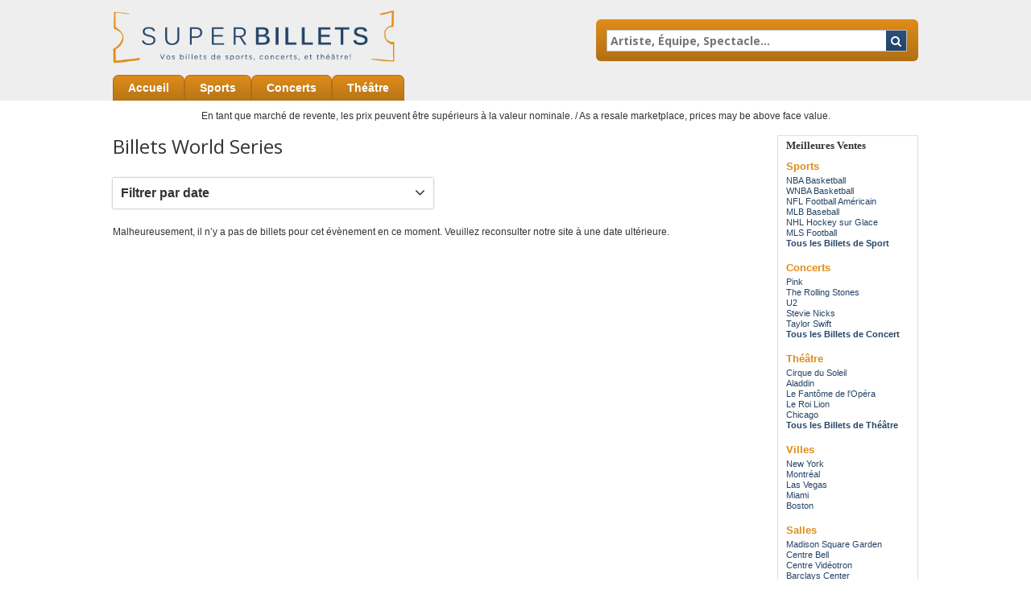

--- FILE ---
content_type: text/html;charset=UTF-8
request_url: https://www.superbillets.com/performers/world-series
body_size: 9350
content:
<!DOCTYPE html>
<html>
<head>
	<link rel="canonical"
			      href="https://www.superbillets.com/performers/world-series"/>
		<meta name="viewport" content="width=device-width,initial-scale=1">
<link href="/font-awesome/css/font-awesome.min.css" rel="stylesheet">
<link rel="stylesheet" type="text/css"
	href="/themes-min/common/common.min.css" />
<link rel="stylesheet" type="text/css" href="/themes-min/1/c1.min.css" />
<script>
	var contextPath = "";
</script>
<script src="https://ajax.googleapis.com/ajax/libs/jquery/1.12.0/jquery.min.js"></script>
<link rel="stylesheet" type="text/css"
	  href="//ajax.googleapis.com/ajax/libs/jqueryui/1.12.0/themes/smoothness/jquery-ui.css" />
<script
		src="//ajax.googleapis.com/ajax/libs/jqueryui/1.12.0/jquery-ui.min.js"></script>
<script type="text/javascript" src="/scripts/jquery.autocomplete.min.js"></script>
<script type="text/javascript" src="/1768601286/scripts/appUtil.js"></script>
<script type="text/javascript" src="/scripts/languageUtil.js"></script>
<script type="text/javascript" src="/scripts/internationalSearch.js"></script>
	<title>Billets World Series | SuperBillets</title>
	<meta name="description" content="Acheter billets World Series.  Calendrier World Series 2020 - 2021, dates et horaires des prochains matchs World Series sur SuperBillets." />
	<meta name="keywords" content="billets World Series 2020, billets World Series 2021, calendrier World Series 2020, calendrier World Series 2021, billets World Series, tickets World Series, billets match World Series, billets tournée World Series, tickets match World Series, tickets tournée World Series, billets bon marché World Series, Acheter billets World Series, vente tickets World Series, Acheter tickets World Series, billetterie World Series" />
	<!--GTM DataLayer-->
<script>
window.dataLayer = window.dataLayer || [];
window.dataLayer.push({
	'event': 'dataLayer-initialized',
	'basket_page': 'FALSE', 
	'page_type': 'Performer', // 
	'page_name': 'World Series',
	'site_id': 'superbillets',
	'site_section':''

});




</script>

<style>

.event-text {
  display:none;
}

#geoEvents > h1{display:none}
.content-title {display:none;}
.event_page_title {
  margin:5px 0px 10px 0px;
  font-size:24px;
  font-weight:normal;
  letter-spacing:0;
  color:000;
  font-family:'Open Sans',sans-serif;
}

.event_page_blurb {
  margin:20px 0 20px 0;
}

#wrap {
  padding-top:5px !important;
}
</style>
<script type="text/javascript" src="/1768601286/scripts/main.js"></script>
<!-- monetate tage removed by steve m on 1/13/2023 -->
<!-- Begin Monetate ExpressTag Sync v8.1 - DO NOT ALTER. -->
<!-- <script type="text/javascript">var monetateT = new Date().getTime();</script> -->
<!-- <script type="text/javascript" src="//se.monetate.net/js/2/a-465f7e6c/p/superbillets.com/entry.js"></script> -->
<!-- End Monetate tag. -->

<!-- CJ Update, file creates cookie-->
<script type="text/javascript" src="https://s3.amazonaws.com/superbillets/scripts/cjScript.js"></script>

<link rel="SHORTCUT ICON" href="https://s3.amazonaws.com/superbillets/images/favicon_16x16.gif">

<link rel="stylesheet" type="text/css" href="https://s3.amazonaws.com/superbillets/styles/sbf.min.css" />

<script type="text/javascript" src="https://s3.amazonaws.com/superbillets/scripts/overallJsUtilities.js"></script>
<!--<script type="text/javascript" src="https://s3.amazonaws.com/superbillets/scripts/referralTracking.js"></script>-->
<!-- <script type="text/javascript" src="https://s3.amazonaws.com/superbillets/scripts/Backup_3-21-2018_referralTracking.js"></script> -->
 <script type="text/javascript" src="https://s3.amazonaws.com/superbillets/scripts/Backup_1-30-2019_referralTracking.js"></script>

<!-- Google Tag Manager -->
<script>(function(w,d,s,l,i){w[l]=w[l]||[];w[l].push({'gtm.start':
new Date().getTime(),event:'gtm.js'});var f=d.getElementsByTagName(s)[0],
j=d.createElement(s),dl=l!='dataLayer'?'&l='+l:'';j.async=true;j.src=
'https://www.googletagmanager.com/gtm.js?id='+i+dl;f.parentNode.insertBefore(j,f);
})(window,document,'script','dataLayer','GTM-P3FN48MJ');</script>
<!-- End Google Tag Manager -->

<!-- Google Tag Manager -->
<script>(function(w,d,s,l,i){w[l]=w[l]||[];w[l].push({'gtm.start':
new Date().getTime(),event:'gtm.js'});var f=d.getElementsByTagName(s)[0],
j=d.createElement(s),dl=l!='dataLayer'?'&l='+l:'';j.async=true;j.src=
'https://www.googletagmanager.com/gtm.js?id='+i+dl;f.parentNode.insertBefore(j,f);
})(window,document,'script','dataLayer','GTM-PJT9MR8');</script>
<!-- End Google Tag Manager -->

<!--Bing webmaster tools tag-->
<meta name="msvalidate.01" content="75B1D7DF7033AC2F7594223AE033D376" />

<meta http-equiv="content-language" content="fr">
<meta name="google-site-verification" content="GooGhywoiu9839t543j0s7543uw1. Please add anastasiia.kulakova@ticketnetwork.com to GA account of property ID 391349989 - date 09/15/2025">


<script>
function getUrlParameter(a) { for (var b = window.location.search.substring(1), c = b.split("&"), d = 0; d < c.length; d++) { var e = c[d].split("="); if (e[0] == a) return e[1] } } function GetCookieValue(a) { var b = RegExp("" + a + "[^;]+").exec(document.cookie); return unescape(b ? b.toString().replace(/^[^=]+./, "") : "") } function tn_tracking(a) { domain = window.location.host.split(".").slice(-2), domain = "." + domain[0] + "." + domain[1]; var b = "tn_" + a, c = getUrlParameter(a.toLowerCase().replace("_src", "src").replace("promocode", "promo")); if (void 0 != c) { var d = new Date; d.setDate(d.getDate() + 1), document.cookie = b + "=" + c + "; expires=" + d.toGMTString() + "; path=/;domain=" + domain } $(document).ready(function () { ($('script[src*="seatics.com/js?eventId"]').length || $('script[src*="ticket_results3"]').length) && (cookieValue = GetCookieValue(b), "" != cookieValue && "ppc_src" != a && (Seatics.config["c3" + a.replace("_", "")] = cookieValue)) }) } tn_tracking("ppc_src"), tn_tracking("Utm_Source"), tn_tracking("Utm_Medium"), tn_tracking("Utm_Campaign"), tn_tracking("Utm_Term"), tn_tracking("Utm_Content"), tn_tracking("PromoCode");
    var evtid = getUrlParameter('evtid');
    var sortord = getUrlParameter('sortord');
    var sortcol = getUrlParameter('sortcol');
    var pageNum = getUrlParameter('pageNum');
</script>

<script>
    var qs = (function(a) {
        if (a == "") return {};
        var b = {};
        for (var i = 0; i < a.length; ++i) {
            var p=a[i].split('=');
            if (p.length != 2) continue;
            b[p[0]] = decodeURIComponent(encodeURIComponent(p[1].replace(/\+/g, " ")));
        }
        return b;
    })(window.location.search.substr(1).split('&'));
</script>

<script>
ReferralTracking.RecordParameters(qs);
</script>

<!--<script type="text/javascript" src="https://s3.amazonaws.com/superbillets/scripts/organicSource.js"></script>-->
<script type="text/javascript" src="https://s3.amazonaws.com/superbillets/scripts/organic-traffic.js"></script>

<!-- Google Analytics Code -->
<!--
<script type="text/javascript">
	(function(i,s,o,g,r,a,m){i['GoogleAnalyticsObject']=r;i[r]=i[r]||function(){
	(i[r].q=i[r].q||[]).push(arguments)},i[r].l=1*new Date();a=s.createElement(o),
	m=s.getElementsByTagName(o)[0];a.async=1;a.src=g;m.parentNode.insertBefore(a,m)
	})(window,document,'script','//www.google-analytics.com/analytics.js','ga');

	ga('create', 'UA-36319850-1', 'superbillets.com', {'allowLinker' : true});
	ga('require', 'linker');
	
	var qs = (function(a) {
		if (a == "") return {};
		var b = {};
		for (var i = 0; i < a.length; ++i) {
			var p=a[i].split('=');
			if (p.length != 2) continue;
			b[p[0]] = decodeURIComponent(encodeURIComponent(p[1].replace(/\+/g, " ")));
		}
		return b;
	})(window.location.search.substr(1).split('&'));

	ga('set', 'campaignName', qs['utm_campaign']);
	ga('set', 'campaignMedium', qs['utm_medium']);
	ga('set', 'campaignSource', qs['utm_source']);
	ga('set', 'campaignKeyword', qs['utm_term']);
	ga('set', 'campaignContent', qs['utm_content']);
	
	if(navigator.userAgent.indexOf('MSIE 9.0') > 0 && navigator.userAgent.indexOf('Win64; x64') > 0) {
		ga('set', 'IE9 64 Bit', 'true');
	}

	ga('send', 'pageview');
</script>
-->
<!-- End Google Analytics Code -->

<!--Bing UET tag 1-->
<script>(function(w,d,t,r,u){var f,n,i;w[u]=w[u]||[],f=function(){var o={ti:"5964142"};o.q=w[u],w[u]=new UET(o),w[u].push("pageLoad")},n=d.createElement(t),n.src=r,n.async=1,n.onload=n.onreadystatechange=function(){var s=this.readyState;s&&s!=="loaded"&&s!=="complete"||(f(),n.onload=n.onreadystatechange=null)},i=d.getElementsByTagName(t)[0],i.parentNode.insertBefore(n,i)})(window,document,"script","//bat.bing.com/bat.js","uetq");</script><noscript><img src="//bat.bing.com/action/0?ti=5964142&Ver=2" height="0" width="0" style="display:none; visibility: hidden;" /></noscript>

<!--Bing UET tag2-->
<script>(function(w,d,t,r,u){var f,n,i;w[u]=w[u]||[],f=function(){var o={ti:"5946894"};o.q=w[u],w[u]=new UET(o),w[u].push("pageLoad")},n=d.createElement(t),n.src=r,n.async=1,n.onload=n.onreadystatechange=function(){var s=this.readyState;s&&s!=="loaded"&&s!=="complete"||(f(),n.onload=n.onreadystatechange=null)},i=d.getElementsByTagName(t)[0],i.parentNode.insertBefore(n,i)})(window,document,"script","//bat.bing.com/bat.js","uetq");</script><noscript><img src="//bat.bing.com/action/0?ti=5946894&Ver=2" height="0" width="0" style="display:none; visibility: hidden;" /></noscript>

<!--Bing UET 3-->
<script>(function(w,d,t,r,u){var f,n,i;w[u]=w[u]||[],f=function(){var o={ti:"5964148"};o.q=w[u],w[u]=new UET(o),w[u].push("pageLoad")},n=d.createElement(t),n.src=r,n.async=1,n.onload=n.onreadystatechange=function(){var s=this.readyState;s&&s!=="loaded"&&s!=="complete"||(f(),n.onload=n.onreadystatechange=null)},i=d.getElementsByTagName(t)[0],i.parentNode.insertBefore(n,i)})(window,document,"script","//bat.bing.com/bat.js","uetq");</script><noscript><img src="//bat.bing.com/action/0?ti=5964148&Ver=2" height="0" width="0" style="display:none; visibility: hidden;" /></noscript>

<!--Bing UET 4-->
<script>(function(w,d,t,r,u){var f,n,i;w[u]=w[u]||[],f=function(){var o={ti:"5964151"};o.q=w[u],w[u]=new UET(o),w[u].push("pageLoad")},n=d.createElement(t),n.src=r,n.async=1,n.onload=n.onreadystatechange=function(){var s=this.readyState;s&&s!=="loaded"&&s!=="complete"||(f(),n.onload=n.onreadystatechange=null)},i=d.getElementsByTagName(t)[0],i.parentNode.insertBefore(n,i)})(window,document,"script","//bat.bing.com/bat.js","uetq");</script><noscript><img src="//bat.bing.com/action/0?ti=5964151&Ver=2" height="0" width="0" style="display:none; visibility: hidden;" /></noscript>


<!--WebGains-->
<script>
(function(w,e,b,g,a,i,n,s){w['ITCLKOBJ']=a;w[a]=w[a]||function(){(w[a].q=w[a].q||[]).push(arguments)},w[a].l=1*new Date();i=e.createElement(b),n=e.getElementsByTagName(b)[0];i.async=1;i.src=g;n.parentNode.insertBefore(i,n)})(window,document,'script','https://analytics.webgains.io/clk.min.js','ITCLKQ');
ITCLKQ('set', 'internal.cookie', true);
ITCLKQ('click');
</script>

<!--Pure Chat-->
<!--
<script type='text/javascript' data-cfasync='false'>window.purechatApi = { l: [], t: [], on: function () { this.l.push(arguments); } }; (function () { var done = false; var script = document.createElement('script'); script.async = true; script.type = 'text/javascript'; script.src = 'https://app.purechat.com/VisitorWidget/WidgetScript'; document.getElementsByTagName('HEAD').item(0).appendChild(script); script.onreadystatechange = script.onload = function (e) { if (!done && (!this.readyState || this.readyState == 'loaded' || this.readyState == 'complete')) { var w = new PCWidget({c: 'b4e5ba33-a3fe-4f86-98e2-e633df953ded', f: true }); done = true; } }; })();</script> 
-->


<script type="text/javascript" src="https://accounts.tickettransaction.com/scripts/widget.js"></script>

<style type="text/css">
iframe#newsletter {
border: none;
padding:1px;
box-sizing:border-box;
}
</style>

<!-- DAVID CSS -->

<style>

.search-box input {
  width:330px;
}

#top-nav-search {
  width:400px;
}

#responsiveNav a {
  color:#000;
}

#responsiveNav {
  background: #eee !important;
}

#side-nav {
  float:right;
}

#content {
  padding-left:0;
  padding-right:10px;
}

#side-bar-top {
  display:none;
}

@media only screen and (max-width: 736px) {

#navToggle, #phone, #search-toggle {
  top:0;
}

#top-nav-search .search-box button {
  right:0;
  top:0;
  height:35px;
}

#top-nav-search {
  width:100%;
  background:#eee;
}

#search-toggle {
  right:0;
}

#logo {
  margin-left: auto;
  display: block;
  margin-right: auto;
  left:0;
  top:0;
}

</style>

<!-- NEWSLETTER WIDGET ENDS  -->

<style>

.google-disclaimer-ticket-reseller {
  text-align:center;
  font-size:12px;
  padding:10px;
  background:#FFF;
}

.gc-site-wide-banner {
  display:none;
}

#desktop-only {
  display:block;
}

#mobile-only {
  display:none;
}

#footer-right {
  width: 40%;
}
#footer-left{
  width: 60%;
}

.site_wide_promo {
  color: #FFF;
  text-align:center;
  margin: 0 auto;
  font-family:'Open Sans',sans-serif;
  line-height:30px !important;
  font-size: 14px;
  background: #254467;
}

@media only screen and (max-width: 736px) {

#desktop-only {
  display:none;
}

#mobile-only {
  display:block;
}

#footer-right {
  width: 100%;
}

#footer-left{
  width: 100%;
}

.site_wide_promo {
  margin: 0px auto;
  line-height:25px !important;
  margin-bottom: 0px;
  padding:5px;
}

</style>
<script type="text/javascript"
	        src="/scripts/location.js"></script>
	<script type="text/javascript"
	        src="/scripts/resultsUtil.js"></script>
	<script src="/scripts/plugInFormat.js"
	        type="text/javascript"></script>
	<script src="/scripts/events.js" type="text/javascript"></script>
	<script src="/scripts/geoEvents.js" type="text/javascript"></script>
	<script src="/1768601286/scripts/eventList.js" type="text/javascript"></script>
</head>
<body>
<div id="container">
	<div id="header-wrap" style="background-color: #EEEEEE">
	<!-- Google Tag Manager (noscript) -->
<noscript><iframe src="https://www.googletagmanager.com/ns.html?id=GTM-P3FN48MJ"
height="0" width="0" style="display:none;visibility:hidden"></iframe></noscript>
<!-- End Google Tag Manager (noscript) -->

<!-- Google Tag Manager (noscript) -->
<noscript><iframe src="https://www.googletagmanager.com/ns.html?id=GTM-PJT9MR8"
height="0" width="0" style="display:none;visibility:hidden"></iframe></noscript>

<!-- End Google Tag Manager (noscript) -->

<!-- SUPERBILLETS TOP CONTENT -->

<div id="header">
   <!-- <ul id="top-links" class="right-header">
        <li><a href='/page/contact'>Contact</a></li>
        <li><a href='/page/aide'>Aide</a></li>
        <li><a href='/page/covid-19'>COVID-19</a></li>
        <li><a href='https://mtt.tickettransaction.com/?lang=fr'>Votre Commande</a></li>
        <li><a href='/page/methodes-de-livraison'>FAQ Livraison</a></li>
        <li><a href='/page/plan-du-site'>Plan du Site</a></li>
    </ul>-->
    
    <div id="navToggle">
        <i class="fa fa-reorder"></i>
    </div>
    
    <div id="responsiveNav">
        <a href="/">Accueil</a>
        <a href="/sports">Sports</a>
        <a href="/concerts">Concerts</a>
        <a href="/page/theatre">Théâtre</a>
        <!--<a href="/page/aide">Aide</a>
        <a href='/page/covid-19'>COVID-19</a></li>
        <a href="/page/contact">Contact</a>
        <a href="https://mtt.tickettransaction.com/?lang=fr">Votre Commande</a>-->
    </div>

<a id="logo" href="/"><img src="https://s3.amazonaws.com/superboleteria/images/500x96/SBf_Logo_500x96.png"></a>
    
<div id="search-toggle"><i  class="fa fa-search"></i></div>
    <!--<div id="top-nav-search" class="right-header">

        <form action="/results-general" id="searchForm">
            <div class="search-box">
                <input id="searchInput" name="kwds" class="kwds" placeholder="Artiste, &Eacute;quipe, Spectacle..." autocomplete="off" onclick="this.value = '';" type="text">
            <div id="searchResults"></div>
                <button type="aufgeben"><i class="fa fa-search"></i></button>
            </div>
        <div style="clear: both"></div>
        </form>
    </div>-->

<div id="top-nav-search" class="right-header">
				<form id="searchForm" action="/results-general">
					<div class="search-box">
						<input type="text" id="searchInput" class="kwds" name="kwds" placeholder="Artiste, &Eacute;quipe, Spectacle..." autocomplete="off" onclick="this.value = '';">
						<div id="searchResults"></div>
						<button type="submit">
							<i class="fa fa-search"></i>
						</button>
					</div>
					<div style="clear: both"></div>
				</form>
			</div>
    

<!--
    <a id="phone" class="right-header" href="tel:+33805080343"><span>☎ France : </span> <i class="fa fa-phone"></i> <span>08 05 08 03 43</span></a>
-->

    <div id="top-nav" class="cf">
        <ul id="top-nav-links">
            <li><a href="/">Accueil</a></li>
            <!--<li><a href="/page/bienvenue">Canada</a></li>-->
            <li><a href="/sports">Sports</a></li>
            <li><a href="/concerts">Concerts</a></li>
            <li><a href="/page/theatre">Théâtre</a></li>
        </ul>
    </div>
</div>

<!--
<div style="width:100%;" class="gc-site-wide-banner">
    <div class="holiday-promo-wrapper clearfix">
        <div class="holiday-promo hp-banner-1"><a href="/page/soldes-dhiver"><img src="https://s3.amazonaws.com/superboleteria/SBf/Winter+Sales+2018/SBf-winter-sales-sitewide-banner_1910x110.jpg" alt="image Soldes d'Hiver 2018" style="width:100%" /></a></div>
    </div>
</div>
-->

<!--
<div style="width:100%;" class="gc-site-wide-banner">
    <div class="holiday-promo-wrapper clearfix">
        <div class="holiday-promo hp-banner-1"><a href="/page/soldes-dhiver"><img src="https://s3.amazonaws.com/superboleteria/SBf/Winter+Sales+2018/SBf-winter-sales-sitewide-banner_1910x110.jpg" alt="image Soldes d'Hiver 2018" style="width:100%" /></a></div>
    </div>
</div>
-->


<!--
<div class="site_wide_promo">
<a href="/page/basketball-nba" style="text-decoration:underline;color:#FFF;">Basket NBA</a> : Le calendrier pour la <b>saison 2017-2018</b>  est sorti ! Réservez vos billets dès maintenant.
</div>
-->

<!--
<div style="width:100%;" class="gc-site-wide-banner">
    <div class="holiday-promo-wrapper clearfix">
        <div class="holiday-promo hp-banner-1"><a href="/page/basketball-nba"><img src="https://s3.amazonaws.com/superboleteria/SBf/sbf-nba-schedule-release-2018-1910x110+(1).jpg" alt="image basket NBA 2018-2019" style="width:100%" /></a></div>
    </div>
</div>
-->

<!--

<div style="width:100%;" class="gc-site-wide-banner">
<a href="/page/basketball-nba"><img src="https://s3.amazonaws.com/superboleteria/SBf/sbf-nba-schedule-release-2018-1910x110+(1).jpg" id="desktop-only" alt="image NBA 2018" style="width:100%" /></a>
<a href="/page/basketball-nba"><img src="https://s3.amazonaws.com/superboleteria/SBf/sbf-nba-schedule-release-2018-600x300+(2).jpg" id="mobile-only" alt="image NBA 2018" style="width:100%" /></a>
</div>


<div style="width:100%;" class="gc-site-wide-banner">
<a href="/page/basketball-nba"><img src="https://s3.amazonaws.com/superboleteria/SBf/NBA+Schedule+Release+2019/sbf-nba-pre-schedule-release-1900x110.jpg" id="desktop-only" alt="image NBA 2019" style="width:100%" /></a>
<a href="/page/basketball-nba"><img src="https://s3.amazonaws.com/superboleteria/SBf/NBA+Schedule+Release+2019/sbf-nba-pre-schedule-release-600x300.jpg" id="mobile-only" alt="image NBA 2019" style="width:100%" /></a>
</div>

-->

<!-- 

<div style="width:100%;" class="gc-site-wide-banner">
<a href="/page/basketball-nba"><img src="https://superboleteria.s3.amazonaws.com/SBf/sbf-nba-schedule-release-2019-1900x110.jpg" id="desktop-only" alt="image NBA 2019-2020" style="width:100%" /></a>
<a href="/page/basketball-nba"><img src="https://superboleteria.s3.amazonaws.com/SBf/sbf-nba-schedule-release-2019-600x300.jpg" id="mobile-only" alt="image NBA 2019-2020" style="width:100%" /></a>
</div>

-->

<!--- <div style="width:100%;" class="gc-site-wide-banner">
<a href="/page/baseball-mlb"><img src="https://ticketnetwork.s3.amazonaws.com/assets/images/email/promo/mlb/schedule-release/sbf-mlb-schedule-release-1900x110.png" id="desktop-only" alt="image MLB 2021" style="width:100%" /></a>
<a href="/page/baseball-mlb"><img src="https://ticketnetwork.s3.amazonaws.com/assets/images/email/promo/mlb/schedule-release/sbf-mlb-schedule-release-600x300.jpg" id="mobile-only" alt="image MLB 2021" style="width:100%" /></a>
</div> --->

<p class="google-disclaimer-ticket-reseller">En tant que marché de revente, les prix peuvent être supérieurs à la valeur nominale. / As a resale marketplace, prices may be above face value.</p>

<input type="hidden" id="ipaddress" value="3.23.130.99"/>
<input type="hidden" id="latitude" value="39.9625">
<input type="hidden" id="longitude" value="-83.0061">
<input type="hidden" id="language" value="fr">

<input type="hidden" id="ticketSuggestUrl" value="https://ticketservices.ticketnetwork.com/get-suggestions?language=FR">
<input type="hidden" id="ticketSuggestUrlToken" value="eyJhbGciOiJIUzI1NiJ9.eyJpZCI6ICJUSUNLRVRfU0VSVklDRVMiLCAic2lnbmVkIjogIjE3Njg4NjkyMDAifQ.OVGcZeK7PzASaEO_HGRZYeegPB5lsDa-Z94Wt4AAvdA">
<input type="hidden" id="ticketSuggestNoCities" value="false">
</div>

<div id="wrap" class="cf">
		<div id="side-nav">
	<div id="nav-content-top"><!-- SUPERBILLETS LEFT NAV TOP CONTENT -->

<h3 class="box pop-events">Meilleures Ventes</h3>
<div class="box cf pop-events">
<div class="side-cat">


 <p>Sports</p>
   <a href="/page/basketball-nba">NBA Basketball</a>
   <a href="/page/basketball-wnba">WNBA Basketball</a>
   <a href="/page/football-americain-nfl">NFL Football Américain</a>
   <a href="/page/baseball-mlb">MLB Baseball</a>
   <a href="/page/hockey-nhl">NHL Hockey sur Glace</a>
   <a href="/page/football-mls">MLS Football</a>
   <a href="/sports">Tous les Billets de Sport</a>
</div>


<div class="side-cat">
 <p>Concerts</p>
  <a href="/performers/pink">Pink</a>
   <a href="/performers/the-rolling-stones">The Rolling Stones</a>
   <a href="/performers/u2">U2</a>
   <a href="/performers/stevie-nicks">Stevie Nicks</a>
     <a href="/performers/taylor-swift">Taylor Swift</a>
   <a href="/concerts">Tous les Billets de Concert</a>
</div>

<div class="side-cat">
 <p>Théâtre</p>
  <a href="/page/cirque-du-soleil">Cirque du Soleil</a>
 <a href="/performers/aladdin">Aladdin</a>
   <a href="/performers/phantom-of-the-opera">Le Fantôme de l'Opéra</a>
      <a href="/performers/the-lion-king">Le Roi Lion</a>
      <a href="/performers/chicago-the-musical">Chicago</a>
   <a href="/page/theatre">Tous les Billets de Théâtre</a>
</div>

<div class="side-cat">
 <p>Villes</p>
  <a href="/page/new-york">New York</a>
 <a href="/page/montreal">Montréal</a>
   <a href="/page/las-vegas">Las Vegas</a>
   <a href="/page/miami">Miami</a>
   <a href="/page/boston">Boston</a>
</div>

<div class="side-cat">
          <p>Salles</p>
   <a href="/venues/madison-square-garden">Madison Square Garden</a>
   <a href="/venues/centre-bell">Centre Bell</a>
   <a href="/venues/videotron-centre">Centre Vidéotron</a>
   <a href="/venues/barclays-center">Barclays Center</a>
 <a href="/venues/caesars-palace-colosseum">Caesar's Palace</a>
   <a href="/page/salles-et-stades"><strong>Plus de Salles</strong></a>
</div>
</div></div>
	<div id="social-icons">
		</div>
	<div id="custom-links">
		<ul class="unstyled-list">
			<li><a href="/company-info">Company Info</a></li>
			<li><a href="/policies">Policies</a></li>
		</ul>
	</div>
	</div>
<div id="content">
			<h1 class="event_page_title">Billets World Series</h1><h1 class="content-title">World Series</h1>
	<div class="event-info cf">
		<div class="event-text">
			<p class="event-info-summary"><p><normal><img align=left alt="World Series" src="https://s3.amazonaws.com/ticketnetwork/auto-resized/responsive-images/performer/154/154-80x80-INT.jpg" style="border:0px;margin:0px 10px" hspace="20"/><p style="font-size:14px;font-weight:400; text-align: justify;"> Le World Series est le championnat annuel, à sept matchs pro Baseball Américain MLB qui oppose les champions des ligues nationale (NL) et Américaine (AL).  L’ultime champion de l’année est l’équipe qui aura remporté le maximum de matchs.  Les billets sont déjà disponibles, réservez vos places sur SuperBillets pour ces grands matchs de baseball.</normal></p></p>
			</div>
	</div>
<script src="/1768601286/scripts/datePicker.js"></script>
<script src="/1768601286/scripts/filters.js"></script>
<input type="hidden" id="cal" value="">
<div class="filters-container">
	<div id="dateFilter" class="full-width">
		<div class="desktop-filter-text">
			<span class="filter-text">
				Filtrer par date</span>
			<span class="filter-angle-icon">
				<i class="fa fa-angle-down"></i>
			</span>
		</div>
		<div class="mobile-filter-text">
			<i class="fa fa-calendar"></i>
		</div>
	</div>
	<div style="clear: both"></div>
	<div id="cityFilterDropdown">
		<ul>
			</ul>
		<div style="clear: both"></div>
		<div class="city-filter-bottom">
			<button id="clearCities">Enlever</button><button
				id="applyCities">Appliquer</button>
		</div>
	</div>
	<div id="datePicker">
		<div>
			<div id="pickerFrom">
				<div style="font-size: 10px">De</div>
				<div id="startDatePicker"></div>
			</div>
			<div id="pickerTo">
				<div style="font-size: 10px">À</div>
				<div id="endDatePicker"></div>
			</div>
			<div style="clear: both"></div>
		</div>
		<div style="margin-top: 10px">
			<a style="font-size: 25px; display: block; float: left;" href="#" id="prev">
				<i class="fa fa-chevron-circle-left"></i>
			</a>
			<a style="font-size: 25px; display: block; float: right" href="#" id="next">
				<i class="fa fa-chevron-circle-right"></i>
			</a>
			<table id="calendarTable" class="cal-table"></table>
			<div id="pickerClose"><i class="fa fa-times"></i></div>
		</div>
		<div class="all-dates-container">
			<a href="#" id="allDatesLink">Toutes les Dates</a>
		</div>
	</div>
</div><input type="hidden" id="performerIds" value="7447">
<input type="hidden" id="hideParking" value="false">
<div id="eventsContainer">
        <h1 class="content-title">World Series Events</h1>
            <div class="event-list">
            Malheureusement, il n’y a pas de billets pour cet évènement en ce moment. Veuillez reconsulter notre site à une date ultérieure.</div>
    </div>
<script>
// Update years in meta tags
//$('meta').each(function(){
//$(this).attr('content', $(this).attr('content').replace(/2018/g, '2019').replace(/2017/g, '2018'))
//});
//document.title = document.title.replace(/2018/g, '2019').replace(/2017/g, '2018') 
</script>


<script>
// Update years in meta tags
//var today = new Date(); 
//var year = today.getYear(); 
//if (year > 2000) { document.write(year); } else { year = year + 1900; }

$('meta').each(function(){
$(this).attr('content', $(this).attr('content').replace(/2018/g, '2020').replace(/2017/g, '2019'))
});
document.title = document.title.replace(/2018/g, '2020').replace(/2017/g, '2019') 
</script>


<!--TO HIDE THUMBNAILS ON EVENT PAGES--> 
<style>
div.event-info.cf  img {display:none !important;}
</style></div>
	</div>
	<!-- SUPERBILLETS BOTTOM CONTENT -->

<div id="bottom-content" class="cf">
</div>
<div id="footer-wrap">
    <div id="footer" class="cf">
<div id="footer-left" class="cf">
    <ul>
        <li><a href="/">Accueil</a></li>
        <li><a href="/sports">Sports</a></li>
        <li><a href="/concerts">Concerts</a></li>
        <li><a href="/page/theatre">Théâtre</a></li>
        <li><a href="/page/aide">Aide</a></li>
        <li><a href='https://mtt.tickettransaction.com/?lang=fr'>Votre Commande</a></li>
        <li><a href='/page/methodes-de-livraison'>FAQ Livraison</a></li>
        <!--<li><a href="/page/contact">Contact</a></li>
        <li><a href="/page/affiliates">Affiliés</a></li>-->
        <li><a href="/page/mentions-legales">Termes de Vente</a></li>
        <li><a href="/page/mentions-legales#privacy">Confidentialité</a></li>
        <li><a href="/page/mentions-legales#california">Ne Pas Vendre Mes Infos</a></li>
        <li><a href='/page/plan-du-site'>Plan du Site</a></li>
        <!--<li><a href="/page/qui-sommes-nous">Qui-Sommes Nous?</a></li>
        <li><a href="https://superbillets.tickettocash.com/">Revendre Mes Billets</a></li>-->
</ul>

<!--<div style="clear:left">

</div>-->
 
<br />

</div>
<!--
<style>
#footer-left ul {margin-bottom: -35px}
</style>
-->

<div id="footer-right">
  <!--<img id="footer-logo" src="https://s3.amazonaws.com/superboleteria/images/355x66/Sbf_logo_noBG_noTagline_WEB.png">-->
  <p>© 2012-<script language="javascript"> var today = new Date(); var year = today.getYear(); if (year > 2000) { document.write(year); } else { year = year + 1900; document.write(year); } </script> SuperBillets.  Tous droits réservés.</p>
  <p>SuperBillets est une marque déposée de TicketNetwork, Inc.</p>
  <br />

<a target="_blank" id="mcafee_seal" href="https://www.mcafeesecure.com/verify?host=secure.superbillets.com&lang=FR" style="display:inline-block;margin-top:0 !important">
<img src="//images.scanalert.com/meter/www.superboleteria.com/101.gif" alt=" McAfee Secure Certified Site" oncontextmenu = "alert('Copying Prohibited by Law - McAfee Secure is a Trademark of McAfee, Inc.'); return false; " border = "0">
</a>
</div>

</div>
</div>
<script>
    $("#search-toggle").click(function () {
        $("#responsiveNav").slideUp("fast");
        $("#top-nav-search").slideToggle("fast");
        return false;
    });
    $("#nav-btn").click(function () {
        $("#nav-search form").slideUp('fast');
        $("#responsiveNav").slideToggle("fast");
        return false;
    });
</script>

<!-- Tracking Tags Start -->
<script type="text/javascript" src="https://apis.google.com/js/plusone.js">

<!-- FACEBOOK MESSENGER CHAT
<div id="fb-root"></div>
<script>
  window.fbAsyncInit = function() {
    FB.init({
      xfbml            : true,
      version          : 'v3.2'
    });
  };

  (function(d, s, id) {
  var js, fjs = d.getElementsByTagName(s)[0];
  if (d.getElementById(id)) return;
  js = d.createElement(s); js.id = id;
  js.src = 'https://connect.facebook.net/fr_FR/sdk/xfbml.customerchat.js';
  fjs.parentNode.insertBefore(js, fjs);
}(document, 'script', 'facebook-jssdk'));</script>

<div class="fb-customerchat"
  attribution=setup_tool
  page_id="551162521567575"
  theme_color="#b16f14"
  greeting_dialog_display="hide"
 logged_in_greeting="Bonjour! Comment est-ce que nous pouvons vous aider? "
  logged_out_greeting="Bonjour! Comment est-ce que nous pouvons vous aider? ">
</div>
COMMENTING OUT -->

<!-- Google Code for Remarketing Tag -->


<!-- End Google Code for Remarketing Tag -->
<!--Smarter Click Tag-->
<script>
(function(s,m,a,r,t){
s[r]=s[r]||[];var f=m.getElementsByTagName(a)[0],j=m.createElement(a),dl=r!='dataLayer'?'&r='+r:'';
j.async=true;j.src='//smct.co/tm/?t='+t+dl;f.parentNode.insertBefore(j,f);
})(window,document,'script','dataLayer','superbillets.com');
</script>
<!-- End Smarter Click Tag-->

<!-- Tracking Tags End-->

<script>
if ($('.content-title').text() == 'PAGE PAS TROUVÉE!'){
document.title = 'PAGE PAS TROUVÉE! | Page Does Not Exist'
}
</script> 


<!-- The purpose of this file is to hide the "local events" if there aren't any local events.-->
<script type="text/javascript" src="https://s3.amazonaws.com/superbillets/scripts/localEvents.js"></script>

<!-- Facebook Chatbox-->
<!-- Load Facebook SDK for JavaScript -->
<div id="fb-root"></div>
<script>
  window.fbAsyncInit = function() {
    FB.init({
      xfbml            : true,
      version          : 'v3.2'
    });
  };

  (function(d, s, id) {
  var js, fjs = d.getElementsByTagName(s)[0];
  if (d.getElementById(id)) return;
  js = d.createElement(s); js.id = id;
  js.src = 'https://connect.facebook.net/fr_FR/sdk/xfbml.customerchat.js';
  fjs.parentNode.insertBefore(js, fjs);
}(document, 'script', 'facebook-jssdk'));</script>

<!-- Your customer chat code
<div class="fb-customerchat"
  attribution=setup_tool
  page_id="551162521567575"
  theme_color="#b16f14"
  greeting_dialog_display="hide"
 logged_in_greeting="Bonjour! Comment est-ce que nous pouvons vous aider? "
  logged_out_greeting="Bonjour! Comment est-ce que nous pouvons vous aider? ">
</div>
-->
</div>
</body>
</html>


--- FILE ---
content_type: text/css;charset=UTF-8
request_url: https://www.superbillets.com/themes-min/1/c1.min.css
body_size: 1450
content:
@import url(//fonts.googleapis.com/css?family=Open+Sans:400,700);body{font-size:15px;font-family:'Open Sans',sans-serif;line-height:18px}input{font-family:'Open Sans',sans-serif;font-size:14px}table{line-height:18px}.content-separator{background-color:#fff}a{text-decoration:none;color:#ed5f30}a:hover{color:#000}#top-nav-wrap{background:#303030}#top-nav-links{margin-left:10px}#top-nav-links a{font-family:Arial;display:block;padding:26px;color:#fff;font-weight:bold;background:url(images/navigation-divider.png) no-repeat right 50%;text-decoration:none;display:inline-block}#top-nav-links a:hover,#top-nav-links a.selected{background-color:#ed5f30;background-image:none}#search-box input{background-color:#303030;border:1px solid #484848;padding:12px;width:240px;color:#b0b0b0}#search-box input:focus{outline:none}#search-box button:hover{color:#ed5f30}#search-box button{background-color:transparent;color:#fff}#top-nav-search{margin-top:12px;margin-bottom:12px}#custom-links,.category-links,#top-events,.more-link,.buy-link{color:#000}#custom-links li,.category-links li,#top-events li{border-bottom:1px dashed #ccc;cursor:pointer}#custom-links li:last-child,.category-links li:last-child,#top-events li:last-child,#localVenues li:last-child{border:none}#custom-links a,.category-links a,#top-events a{color:#000;text-decoration:none;display:block}#custom-links li:hover a,.category-links li:hover a,#top-events li:hover a{color:#ed5f30}li.category-links-title,#top-events-title{padding-bottom:10px;border:none}li.category-links-title a,#top-events-title span{font-size:25px;letter-spacing:-1px;color:#000}#top-events-title a{color:#ed5f30}#top-events-title a:hover{color:#000}.category-links-title a,#top-events-title span{background-image:none}#social-icons a{color:#000}#social-icons a:hover{color:#ed5f30}#content,#mini-content{color:#000}.content-title,TD.tn_results_header_title,.checkout_title{color:#000;text-transform:uppercase;font-size:24px;line-height:26px;letter-spacing:-1px;margin-bottom:20px;font-family:'Open Sans',sans-serif;font-weight:bold}TD.tn_results_header_subtitle,TD.tn_results_header_subtitle a{font-size:14px}#customSearchButton,.tn_results_tickets_text a{padding:6px 9px;display:inline-block;border:0;font-weight:bold;cursor:pointer;color:white;text-decoration:none;background:#ed5f30;margin:0;letter-spacing:-1px}.ssc_lrBuyBtn{display:inline-block;border:0;font-weight:bold;cursor:pointer;color:white;text-decoration:none;background:#ed5f30;margin:0;letter-spacing:-1px}.tn_results_ticket_purchase a{padding:6px 9px;display:inline-block;border:0;font-weight:bold;cursor:pointer;color:white;text-decoration:none;background:#ed5f30;margin:0;letter-spacing:-1px}#customSearchButton:hover,.tn_results_tickets_text a:hover,.ssc_lrBuyBtn:hover,.tn_results_ticket_purchase a:hover{background:#000}.ssc_lrBuyBtn{padding:3px 7px}#footer{background-color:#ed5f30;color:#fff}#footer a{color:#fff}#copyright{font-size:11px}.thumb-caption{color:#000}.slide-title{font-size:20px}.slide-description{font-size:14px;display:block;padding:0;margin:0}.hot-ticket-link,.btn,.btn:hover{background-color:#ed5f30;color:#fff;border:none;border-bottom:2px solid #303030}.hot-ticket-link:hover{color:#fff;background-color:#000;border:none;border-bottom:2px solid #303030}#navToggle{color:#fff;padding-top:5px}.responsive-nav-link,.responsive-nav-link:hover{text-transform:uppercase;background-color:#000;color:#fff;font-weight:bold;border-bottom:1px solid #333}#ssc_filterHdr,.ssc_lhTable{background-color:#ed5f30!important;color:#fff;padding-bottom:5px;font-family:'Open Sans',sans-serif}.ssc_lhTable tbody,#ssc_filterHdr a:hover{color:#fff}.ssc_sortNoArrow{color:#ed5f30!important}.ssc_sortDnArrow,.ssc_sortUpArrow{color:#fff!important}.checkout_totals_total{color:#ed5f30!important}#footer-menu a{font-weight:bold;text-decoration:none}#copyright-info{color:#333;font-size:10px}.btn,.btn:hover{text-shadow:none}@media screen and (max-width:720px){}

--- FILE ---
content_type: text/css
request_url: https://s3.amazonaws.com/superbillets/styles/sbf.min.css
body_size: 21811
content:
#header,#logo{position:relative}#featured-tix img,#logo img,#promo,#promo img,.box{max-width:100%}#custom-links,#mini-content h2.content-title,#phone i,#search-toggle,#social-icons,#top-events,.thumb-container .thumb-caption,td.tn_results_tickets_text a br,tr.tn_results_divider{display:none}#phone,#tagline,#top-links,#top-nav,#top-nav-search{position:absolute}#phone:hover,table.tn_results a:hover{text-decoration:none}@media screen and (-webkit-min-device-pixel-ratio:0){@font-face{font-family:fontAwesome;src:url(fonts/fontawesome-webfont.svg?v=4.5.0#fontawesomeregular) format('svg')}}*{font-family:Arial}a{color:#254467}#footer a:hover,.checkout_title,.content-title,a:hover{color:#df8c19}#footer a,.category-links a{color:#254467}#content,#mini-content,body{color:#333;font-size:12px}#logo,#top-links li{display:inline-block}#customSearch h2,#featured-tix h2,#recommended h2,.thumbs-box h2{color:#df8c19;font-family:Trebuchet MS;font-size:22px;font-weight:400;padding:0;margin-bottom:10px;text-align:left;line-height:26px}#featured-tix a,#recommended>div>div:nth-child(2)>a,#tagline,#top-nav-links a,.side-cat p,.side-cat>a:last-child{font-weight:700}#recommended>div,.thumbs-box,div.guarantee ul li{margin-bottom:10px}#footer,#header,#top-nav,#wrap{max-width:1000px;width:100%;box-sizing:border-box;margin:0 auto}#footer,#footer-wrap{background-color:#eee}#custom-links li,#local-venues li,#top-events li{border-bottom:none;cursor:pointer}#header-wrap{background:#eee}#header{height:125px}#logo{top:12px;z-index:5;max-width:350px}#tagline{left:75px;top:65px;color:#666;font-size:12px}.right-header{right:0}#top-links{list-style:none;line-height:23px}#top-links li{font-size:11px;color:#333}#top-links li:not(:first-child)::before{content:" | ";color:#333;font-size:11px;padding:0 3px}#top-nav-search{height:52px;width:356px;background:linear-gradient(#df8c19,#b16f14);border-radius:6px;margin:0;top:24px}.search-box{border:1px solid #bbb;background:#fff;height:25px;margin:13px 14px 12px 13px}.search-box input{padding:4px;height:17px;width:290px;font-weight:700;color:#999;border:none;background:#fff}.search-box button{background:linear-gradient(rgba(37,68,103,0),#254467) #2c507a;height:25px;width:25px;text-align:center;color:#fff;float:right;border:none;cursor:pointer;font-size:14px;transition:all .3s ease}.search-box button:hover{background:linear-gradient(rgba(37,68,103,0),#254467) #254467}#customSearchButton,#top-nav-links a{background:linear-gradient(rgba(182,116,25,0),#b67419) #df8c19}#customSearchButton:hover,#top-nav-links a:hover{background:linear-gradient(rgba(182,116,25,0),#b67419) #b67419}#phone{display:block;text-align:right;color:#666;font-size:16px;bottom:10px;z-index:2;pointer-events:none}#phone:hover{color:#646464}#top-nav{left:0;right:0;bottom:0}#top-nav-links{margin-left:0;list-style:none}#top-nav-links a{height:23px;padding:6px 18px 2px;border-radius:7px 7px 0 0;font-size:14px;border:1px solid #b16f14;border-bottom:none;transition:background-color .3s ease}#top-links a:last-child{margin-right:0}#wrap{padding-top:25px}#mini-content{margin:0;width:58%;width:calc(100% - 385px);padding:0 15px}#content{margin:0;padding-right:0;width:calc(100% - 175px);padding-left:10px}.thumb-container{margin:0 0 20px}.thumb-container:not(:last-child){margin-right:16px}.thumb-container a{overflow:hidden;border-radius:5px}.thumb-image{width:100px;height:100px;box-shadow:none;border-radius:10px}#customSearch{display:block;margin:25px 0}#customSearchLink,#featured-tix .col-2{display:none}#customSearchPanel{background-color:#eee;border:none;border-radius:10px}#customSearchButton{border-radius:3px;transition:all .3s ease;padding:7px 12px;letter-spacing:0;font-size:12px}#customSearchForm p{width:25%;float:left;padding:0 5px;box-sizing:border-box;color:#333;font-size:11px}#featured-tix p,#recommended a{font-size:12px}#customSearchForm p:last-child{text-align:right;float:right}#mcafee_seal,div.social-media{text-align:center}#customSearchForm input,#customSearchForm select{max-width:100%;box-sizing:border-box;border:1px solid #bbb;height:28px;padding:0 5px}#recommended a{color:#254467}#recommended{margin-top:15px}#recommended>div{margin-left:5px;font-size:12px}#recommended>div>div{width:calc(100% - 65px)}#recommended>div>a,#recommended>div>div{display:inline-block;vertical-align:top}#featured-tix br{clear:both}#featured-tix>div{float:left;width:calc(100% / 3);padding:10px 4px;box-sizing:border-box}#featured-tix>div.featured-home-col>div{margin-bottom:12px}#featured-tix>div.featured-home-col>div p{min-height:55px}#featured-tix img{margin-bottom:5px}#featured-tix{border-bottom:1px solid #ddd;margin-bottom:20px;padding-bottom:10px}.col-break{display:none}#side-nav{float:left;width:175px;padding:0}.side-cat{margin-bottom:15px}.side-cat a{display:block;line-height:1.25;font-size:11px;padding:0}.side-cat p{font-size:13px;color:#df8c19;padding-bottom:2px}.side-cat:nth-child(4)>a:last-child,.side-cat:nth-child(5)>a:last-child{font-weight:400}#side-bar{padding:0;width:210px}.box{box-sizing:border-box}div.box{border:1px solid #dedede;border-top:none;padding:5px 10px}h3.box{height:25px;border:1px solid #dedede;border-bottom:none;padding:3px 10px;font-family:Trebuchet MS;font-size:13px;display:block}#mcafee_seal{margin-top:20px;display:block}#promo,#promo img{border-radius:10px;margin-bottom:6px}div.guarantee{font-size:11px;margin-bottom:10px;line-height:1.25}div.guarantee p{width:calc(100% - 86px);float:right;font-weight:700;color:#333;margin-top:12px}#guarantee-seal img{width:80px;height:80px}div.guarantee li{margin-top:15px}div.social-media a:not(:last-child){display:block;border-radius:3px;line-height:40px;width:40px;height:40px;color:#fff;font-size:21px;float:left;margin:0 3px}div.social-media a:last-child{font-size:11px;color:#09547c}#facebook{background-color:#3b5998}#twitter{background-color:#55acee}#google-plus{background-color:#dc4e41}#email{background-color:#83b704}#footer{color:#000;padding:20px 20px 10px}#footer-left{width:50%;float:left;text-align:left}#footer-left ul{list-style:none;box-sizing:border-box;font-size:12px;margin-bottom:25px;float:left;margin-right:3px}#footer-left li{display:inline-block}#footer-left ul li::before{content:" | ";color:#333;font-size:11px;padding:0 3px}#footer-left ul:first-child li:first-child::before{display:none}#bottom-nav-search{margin-bottom:20px}#bottom-nav-search .search-box{max-width:400px;width:100%;margin:20px 0 0;position:relative}#bottom-nav-search input{width:100%;padding:4px 30px 4px 4px;box-sizing:border-box;height:25px}#bottom-nav-search .search-box button{padding:0;position:absolute;right:0;top:0;float:none}#footer-right{width:50%;float:right;text-align:right;font-weight:700;font-size:11px}#footer-logo{width:224px;margin-bottom:10px}#footer-right p{line-height:1.25}#top-events-title span{font-size:22px}.tn_results a{color:#254467}td.tn_results_colhead{height:32px;font-weight:700;text-align:left}td.tn_results_colhead a{display:block;height:100%;line-height:32px;padding-left:10px}td.tn_results_colhead:hover{background:#d0d0d0}.tn_results_standard_row{background-color:#fff}.tn_results_alternate_row{background-color:#f2f2f2}td.tn_results_tickets_text a{text-align:center;background:0 0}td.tn_results_tickets_text a::after{padding:7px 12px;line-height:18px;color:#fff;background:linear-gradient(rgba(37,68,103,0),#254467) #2c507a;border-radius:3px;transition:all .3s ease;letter-spacing:0;text-transform:none;position:relative}td.tn_results_tickets_text a:hover{background:0 0}td.tn_results_tickets_text a:hover::after{background:linear-gradient(rgba(37,68,103,0),#254467) #254467}@media screen and (max-width:1050px){#footer-left ul li:first-child::before{display:none}#header,#top-nav,#wrap{max-width:1040px}#wrap{padding-left:20px;padding-right:20px}.right-header{right:20px}#logo,#top-nav-links{margin-left:20px}#featured-tix>div.featured-home-col{width:100%}#featured-tix>div.featured-home-col>div{width:calc(50% - 10px);float:left;margin-bottom:0}#featured-tix>div.featured-home-col>div:last-child{float:right}#phone{pointer-events:initial}#footer-left ul{float:none}}@media screen and (max-width:860px){#logo{max-width:320px}#wrap{padding:20px 12px 15px}.right-header{right:15px}#logo,#top-nav-links{margin-left:15px}#top-nav-search{width:250px}.search-box input{width:185px}#mini-content{width:calc(100% - 340px)}#content{width:calc(100% - 150px)}#side-nav{width:150px}#side-bar{width:190px}div.social-media a:not(:last-child){margin:0 1px}}@media screen and (max-width:740px){#guarantee-seal,#promo,.guarantee{float:left}#navToggle,#phone span:first-child,#side-nav .pop-events,#tagline{display:none}#popular-events,#promo,div#header,ul#top-nav-links{display:block}#header-wrap{margin-top:0}#header{height:105px}#phone{font-size:18px;bottom:5px}#phone i{display:inline-block;vertical-align:middle;font-size:26px}#recommended a,div.guarantee{font-size:14px}#logo{max-width:270px}#top-links{top:0}#top-nav-search{width:220px;height:auto;top:32px;background:0 0}.search-box{margin:0}#top-nav-links a{height:23px;padding:5px 15px 2px}#side-bar-top{margin-bottom:10px}#promo{max-width:200px}.guarantee{width:calc(100% - 210px)}div.guarantee li{margin-top:8px}.guarantee ul{float:right;width:calc(100% - 86px)}.social-media{float:right;width:195px}#mcafee_seal{clear:both}#nav-content-top{margin-bottom:0}#nav-content-bottom{margin-top:0}#footer-left,#footer-right{width:100%;float:none}#footer-right{text-align:center;margin-top:20px}#bottom-nav-search .search-box{float:none;margin:20px auto 0}.side-cat{float:left;width:calc(100% / 3);padding-left:5%;box-sizing:border-box}#recommended a{line-height:1.75}table.tn_results .tn_results tbody{padding:0}tr.tn_results_alternate_row,tr.tn_results_standard_row{position:relative;padding:10px 0}td.tn_results_datetime_text,td.tn_results_tickets_text{position:absolute;width:72px;padding:0;top:50%}tr td.tn_results_event_text,tr td.tn_results_venue_text{text-align:center!important;padding:0 80px;box-sizing:border-box}td.tn_results_datetime_text{left:0;text-align:center!important;margin-top:-27px}td.tn_results_tickets_text{right:0;margin-top:-25px}span.tn_results_time_text{font-size:12px}.tn_results_alternate_row td,.tn_results_standard_row td{border-bottom:none}tr.tn_results_alternate_row,tr.tn_results_standard_row{border-bottom:solid 1px #dedede}}@media screen and (max-width:610px){#featured-tix .col-3,#phone span,#popular-events,#recommended,#tagline,#top-links,#top-nav,#top-nav-search{display:none}#top-nav-search{background:#d0d0d0;top:55px;width:100%;box-sizing:border-box;z-index:1;border-radius:0;height:55px;left:0}.search-box{border:0;height:35px}#top-nav-search .search-box input{height:35px;box-sizing:border-box;padding:4px 38px 4px 12px}#top-nav-search .search-box button{position:absolute;right:12px;top:10px;height:33px;width:33px}#top-nav-search .search-box button i{font-size:20px}#top-nav-search input[type=text]{width:100%}#responsiveNav{top:55px;padding-bottom:10px;background:#d0d0d0}#responsiveNav a{display:block;line-height:35px;font-size:20px;padding-left:10px;color:#fff;text-shadow:1px 1px 2px #bebebe}#logo{left:60px;max-width:231px;top:12px;margin:0}#navToggle,#phone,#search-toggle{display:block;text-align:center;width:45px;height:45px;line-height:45px;padding:0;margin:0;top:5px;color:#666}#phone{right:10px}#phone i{font-size:30px}#search-toggle{right:60px;position:absolute;font-size:26px;cursor:pointer}#navToggle{font-size:28px;position:absolute}#header-wrap{margin-top:0}#header{height:55px}}@media screen and (max-width:550px){#content .event-info{display:none}#featured-tix .col-2,#promo,.col-break{display:block}#promo{max-width:200px;margin:0 auto;float:none}.guarantee,.social-media{float:none;width:100%}#edate,#sdate{font-size:12px}#featured-tix>div{width:50%}.col-break{clear:both}#footer-left{text-align:center}}@media screen and (max-width:430px){#logo,#logo img,#recommended>div{display:inline-block}tr td.tn_results_event_text,tr td.tn_results_venue_text{padding:0 40px 0 80px}td.tn_results_tickets_text{width:32px}td.tn_results_tickets_text a::after{content:"\f0da";font-family:fontAwesome;font-size:18px}#logo{max-width:calc(100% - 170px);top:0;line-height:55px}#logo img{vertical-align:middle}#guarantee-seal{float:none}.guarantee ul{width:100%;float:none}#wrap{padding:15px}#top-nav-links{margin-left:7px}#top-nav-links a{padding:5px 12px 0}#recommended>div>div{display:none}#customSearchForm p,.side-cat{width:50%}}@media screen and (max-width:320px){#wrap{padding:10px}.side-cat{padding-left:0}}.btn,.btn:hover,.hot-ticket-link,.hot-ticket-link:hover{background:linear-gradient(#2c507a,#254467);border:0;color:#fff;text-decoration:none}#geoEvents{margin-top:1em}#content>table.tn_results>tbody>tr.tn_results_colhead>td:nth-child(1),#content>table.tn_results>tbody>tr.tn_results_colhead>td:nth-child(2),#content>table.tn_results>tbody>tr.tn_results_colhead>td:nth-child(4),.geo-event>div:nth-child(3) span.hide-mobile,.geo-event>div:nth-child(3) span.ticket-count,.tn_results_header_subhead_text br,.tn_results_venue_text br,table.tn_results tr.tn_results_divider,td.tn_results_datetime_text br,td.tn_results_pages br,td.tn_results_tickets_text a br,tr.tn_results_header_divider,tr.tn_results_header_text{display:none}#table td.tn_results_event_text,.geo-event,.geo-event::before,table td.tn_results_venue_text,tr.tn_results_alternate_row,tr.tn_results_standard_row{box-sizing:border-box}.geo-event>div:nth-child(2) a,.geo-event>div:nth-child(2)>span,.geo-event>div:nth-child(3) span,.tn_results_header_subhead_text a,.tn_results_location_text,.tn_results_venue_text a,table.tn_results,table.tn_results tbody,table.tn_results td{display:block}table.tn_results td{display:inline-block}.geo-event div:nth-child(2)::after,.geo-event::after,.geo-event::before,.tn_results_tickets_text a{background:linear-gradient(rgba(37,68,103,0),#254467) #2c507a;color:#fff;font-weight:700}.geo-event,.tn_results tr.tn_results_alternate_row:not(.tn_results_colhead),.tn_results tr.tn_results_standard_row:not(.tn_results_colhead){display:block;position:relative;width:100%;padding:18px 0;border:1px solid #dedede;margin-top:-1px;font-size:14px;background-color:#fff}.tn_results tr.tn_results_alternate_row:not(.tn_results_colhead):hover,.tn_results tr.tn_results_standard_row:not(.tn_results_colhead):hover{background-color:#eee}.geo-event .geo-event-title,.geo-event>div:nth-child(2),table.tn_results td.tn_results_event_text,table.tn_results td.tn_results_venue_text{padding:0 104px;box-sizing:border-box;width:100%}.geo-event .geo-event-title,.geo-event>div:nth-child(2)>span,table.tn_results td.tn_results_event_text,table.tn_results td.tn_results_venue_text{font-size:14px;text-align:left;line-height:22px}.geo-event>div:nth-child(3)::before,.tn_results_day_text::before{left:10px}.geo-event>div:nth-child(3)::after,.tn_results_day_text::after{right:10px}.geo-event>div:nth-child(3),table.tn_results td.tn_results_datetime_text{font-size:12px;width:75px;border-radius:2px;background:#fff;border:1px solid #ddd;text-align:center!important;position:absolute;top:50%;margin-top:-32px;left:10px;line-height:20px;padding:0 0 4px}.geo-event>div:nth-child(3) span:first-child,.tn_results_day_text{text-transform:uppercase;font-weight:700;display:block;font-size:10px;color:#fff;width:100%;background:#333;padding:1px 0;vertical-align:top}.geo-event>div:nth-child(2) span:nth-child(1),.geo-event>div:nth-child(2) span:nth-child(2),.geo-event>div:nth-child(3) span:nth-child(3),.tn_results_location_text,.tn_results_time_text,.tn_results_venue_text a{color:#646464}.geo-event>div:nth-child(2)>span:nth-child(2),.tn_results_location_text{font-size:12px}.geo-event>div:nth-child(3) span:nth-child(3),.tn_results_time_text{font-size:11px;display:block}.geo-event>div:nth-child(3)::after,.geo-event>div:nth-child(3)::before,.tn_results_day_text::after,.tn_results_day_text::before{content:'';display:block;position:absolute;background:#fff;border:3px solid #333;border-radius:4px;width:3px;height:7px;top:-8px;border-bottom:none}.geo-event::after,.geo-event::before{font-size:12px;border-radius:2px;display:inline-block;position:absolute;margin-top:-16px}.geo-event>div:nth-child(2) span:nth-child(1),.tn_results_venue_text a{text-overflow:ellipsis;overflow:hidden;white-space:nowrap}td.tn_results_tickets_text{position:absolute;top:50%;right:10px;padding:0;margin-top:-16px;text-transform:none;width:auto;text-align:center!important}td.tn_results_tickets_text a{font-size:0;border-radius:2px;padding:0}.geo-event::before,td.tn_results_tickets_text a{width:115px;height:32px;line-height:32px;content:"Acheter Billets";right:10px;padding-left:8px;top:50%;z-index:2}td.tn_results_tickets_text a::after,td.tn_results_tickets_text a::before{font-size:16px}.geo-event>div:nth-child(2){font-size:0;line-height:0}#geoEventsBody{border-top:1px solid #e4e4e4;line-height:18px}.geo-event::after{content:"\f0da";font-family:fontAwesome;right:19px;top:50%;line-height:32px;z-index:3}td.tn_results_tickets_text a::before{content:"Acheter Billets";background:linear-gradient(rgba(158,24,47,0),#720f20) #9e182f;padding:7px 8px 7px 10px;border-radius:3px}td.tn_results_tickets_text a::after{content:"\f0da";font-family:fontAwesome}td.tn_results_pages{text-align:right!important}td.tn_results_colhead:nth-child(3){float:left}.geo-event>div:nth-child(3) span:nth-child(2),.tn_results_date_text{padding-top:2px;display:inline-block}table.tn_results td.tn_results_event_text{font-weight:700}.geo-event-title a::before,.tn_results_event_text a::before{position:absolute;top:0;right:0;bottom:0;left:0;display:block;content:'';background:0 0!important;z-index:8}.tn_results_alternate_row td,.tn_results_standard_row td{border-bottom:none}.tn_results_event_text a{font-weight:700;padding-left:0}td.tn_results_tickets_text a::after{display:inline;top:0}#eventListBar{z-index:999}td.tn_results_colhead{background:#fff}@media screen and (max-width:650px) and (min-width:632px),(max-width:479px){.geo-event::before,td.tn_results_tickets_text a::before{display:none;content:none}.geo-event .geo-event-title,.geo-event>div:nth-child(2),table.tn_results td.tn_results_event_text,table.tn_results td.tn_results_venue_text{padding:0 45px 0 92px}.geo-event .geo-event-title,.geo-event>div:nth-child(2)>span,table.tn_results td.tn_results_event_text,table.tn_results td.tn_results_venue_text{font-size:12px}.geo-event>div:nth-child(2)>span:nth-child(2),.tn_results_location_text{font-size:11px}td.tn_results_tickets_text{right:0}div.geo-event::after,td.tn_results_tickets_text a{width:28px;height:32px;text-align:center;right:10px;position:absolute}div.geo-event::after,td.tn_results_tickets_text a::after{font-size:22px}}.event-info-name{color:#254467;font-family:"Open Sans",Arial;font-weight:400}.venue-ticket-list-cta-col .btn{font-size:12px;font-weight:700;padding:6px 8px}.venue-ticket-list-section-qty-col{width:150px}.venue-ticket-list-price-outside-cta .venue-ticket-list-cta-col{padding:0 3px}.event-info-left-col{text-align:center}.event-info-cnt .event-info-col{vertical-align:middle}.event-info-cnt .event-info-col img{border-radius:2px;overflow:hidden;vertical-align:middle;width:60px}.event-info-inner-ctn{min-height:110px;padding:0 0 15px}@media screen and (max-width:991px){.event-info-right-col{position:relative;top:10px}}.filter-text-reset,.filter-text-reset:hover,.sea-quantity-items li span{color:#8e8e93;font-weight:700}.Sea-TgTypeFilter .sea-ticket-type-option{border-color:#666;color:#666;font-size:12px;font-weight:700;padding:.6em 1em}.Sea-TgTypeFilter .sea-delivery-type .btn.active,.Sea-TgTypeFilter .sea-ticket-type .btn.active,.filters-qty-filter .btn.active,.sea-quantity-items .sea-selected{background:0 0;border:1px solid #254467;color:#254467;font-size:12px;font-weight:700;padding:.6em 1em;-webkit-transition:.3s;-o-transition:.3s;transition:.3s}.Sea-TgTypeFilter .sea-delivery-type .btn.active:hover,.Sea-TgTypeFilter .sea-ticket-type .btn.active:hover,.Sea-TgTypeFilter .sea-ticket-type-option:hover,.filters-qty-filter .btn:hover,.slick-slide:hover{background:#254467;border:1px solid #254467;color:#fff;font-weight:700;-webkit-transition:.3s;-o-transition:.3s;transition:.3s}.filters-qty-filter .btn.active{padding:7px 0}.sea-quantity-items .sea-selected{padding:15px 0}.sea-quantity-items .sea-selected:hover span,.sea-quantity-items li:hover span{color:#fff}.pre-checkout-price-cta{font-size:14px}.sea-quantity-items li{height:42px;padding:10px 0;width:42px}.sea-quantity-items button.slick-next,.sea-quantity-items button.slick-prev{margin:10px 0}.sea-quantity-items button.slick-next{margin-top:-33px!important}.sea-quantity-items button.slick-next:hover,.sea-quantity-items button.slick-prev:hover{color:#df8c19}.event-info-guarantee-show,.sea-quantity-items .sea-selected span,.sort-cnt .btn.active,.sort-cnt .btn.active .sort-opt-label{color:#254467}.filters-qty-filter-cnt .btn,.sort-cnt .btn{background:0 0;border:1px solid #666;color:#666;font-size:12px;line-height:22px;-webkit-transition:.3s;-o-transition:.3s;transition:.3s}.sort-cnt .btn{border-color:transparent}.filters-qty-filter .sea-qty-filter-any,.sea-qty-filter-any{line-height:22px}#pre-checkout-delivery-methods,#pre-checkout-est-section-calc,.filter-text-reset,.moreDeliverycontent ul,.pre-checkout-delivery-description,.pre-checkout-est-section-50,.sort-cnt{font-size:12px}.venue-map-cover-fully-hidden .venue-map-cover-background{background:#182b41}.Sea-TgTypeFilter .sea-close-button,.filter-text-done{background:linear-gradient(#254467,#1e3854) #254467;border:0;color:#fff;font-size:12px}.Sea-TgTypeFilter .sea-close-button:hover,.filter-text-done:hover{background:linear-gradient(#1e3854,#1e3854) #1e3854;border:none;color:#fff}#clearCities{background-color:#aaa}#applyCities{background-color:grey}

--- FILE ---
content_type: application/javascript
request_url: https://s3.amazonaws.com/superbillets/scripts/Backup_1-30-2019_referralTracking.js
body_size: 8714
content:
var ReferralTracking = {
    utmMediumCookieName: 'sbf_utm_medium',
    utmSourceCookieName: 'sbf_utm_source',
    utmCampaignCookieName: 'sbf_utm_campaign',
    utmContentCookieName: 'sbf_utm_content',
    utmTermCookieName: 'sbf_utm_term',

    RecordParameters: function (queryStringObj) {
        /* 'LastClick' affiliate logic */
        var lastAffCookieName = 'lastAffiliate';
        var lastAffCookieDuration = 45;
        if (queryStringObj['utm_program']) {
            if (queryStringObj['utm_program'] == 8515) {
                /* Commission Junction  */
                TNR4CreateCrossDomainCookie(lastAffCookieName, 'webgains-fr', lastAffCookieDuration);
            } else if (queryStringObj['utm_program'] == 13163) {
                /* Internal Affiliate */
                TNR4CreateCrossDomainCookie(lastAffCookieName, 'webgains-us', lastAffCookieDuration);
            } else if (queryStringObj['utm_program'] == 13161) {
                /* Affiliate Window */
                TNR4CreateCrossDomainCookie(lastAffCookieName, 'webgains-ca', lastAffCookieDuration);
            }
        }
        if (queryStringObj['utm_source']) {
            if (queryStringObj['utm_source'].toLowerCase() == 'cj') {
                TNR4CreateCookie(lastAffCookieName, 'cj', lastAffCookieDuration);
            }    
        }
        /* End 'LastClick' affiliate logic */

        /* TFS #15066 : Source Tracking */
        var sourceTrackingCookieDuration = 45;

        var trackingParams = [
            {
                paramName: 'utm_source',
                cookieName: this.utmSourceCookieName,
                cookieDuration: sourceTrackingCookieDuration
            },
            {
                paramName: 'utmsource',
                cookieName: this.utmSourceCookieName,
                cookieDuration: sourceTrackingCookieDuration
            },
            {
                paramName: 'utm_medium',
                cookieName: this.utmMediumCookieName,
                cookieDuration: sourceTrackingCookieDuration
            },
            {
                paramName: 'utmmedium',
                cookieName: this.utmMediumCookieName,
                cookieDuration: sourceTrackingCookieDuration
            },
            {
                paramName: 'utm_campaign',
                cookieName: this.utmCampaignCookieName,
                cookieDuration: sourceTrackingCookieDuration
            },
            {
                paramName: 'utmcampaign',
                cookieName: this.utmCampaignCookieName,
                cookieDuration: sourceTrackingCookieDuration
            },
            {
                paramName: 'utm_content',
                cookieName: this.utmContentCookieName,
                cookieDuration: sourceTrackingCookieDuration
            },
            {
                paramName: 'utmcontent',
                cookieName: this.utmContentCookieName,
                cookieDuration: sourceTrackingCookieDuration
            },
            {
                paramName: 'utm_term',
                cookieName: this.utmTermCookieName,
                cookieDuration: sourceTrackingCookieDuration
            },
            {
                paramName: 'utmterm',
                cookieName: this.utmTermCookieName,
                cookieDuration: sourceTrackingCookieDuration
            }
        ];
        var recordParams = function (params) {
            for (var x = 0; x < params.length; x++) {
                if (queryStringObj[params[x].paramName] && queryStringObj[params[x].paramName].length > 0) {
                    TNR4CreateCookie(params[x].cookieName, queryStringObj[params[x].paramName], params[x].cookieDuration);
                }
            }
        };

        recordParams(trackingParams);

        var trackOrganic = function (referrers, currentReferrer) {
            for (var x = 0; x < referrers.length; x++) {
                if (currentReferrer.indexOf(referrers[x].referrerUrl) > -1) {
                    TNR4CreateCookie(ReferralTracking.utmSourceCookieName, referrers[x].referrerName, sourceTrackingCookieDuration);
                    TNR4CreateCookie(ReferralTracking.utmMediumCookieName, 'organic', sourceTrackingCookieDuration);
                }
            }
        };

        /*


          Organic Referrers
          google
          yahoo
          bing
          aol
          ask
          comcast
          yandex
          avg
          search-results
          babylon
        */
        var organicReferrers = [
            {
                referrerUrl: 'https://www.google.com/',
                referrerName: 'google'
            },
            {
                referrerUrl: 'http://www.google.com/',
                referrerName: 'google'
            },
            {
                referrerUrl: 'http://r.search.yahoo.com/',
                referrerName: 'yahoo'
            },
            {
                referrerUrl: 'http://www.bing.com/search',
                referrerName: 'bing'
            },
            {
                referrerUrl: 'http://search.aol.com/aol/search',
                referrerName: 'aol'
            },
            {
                referrerUrl: 'http://www.ask.com/web',
                referrerName: 'ask'
            },
            {
                referrerUrl: 'http://search.comcast.net/',
                referrerName: 'comcast'
            },
            {
                referrerUrl: 'http://www.yandex.com/clck/jsredir',
                referrerName: 'yandex'
            },
            {
                referrerUrl: 'http://search.avg.com/search',
                referrerName: 'avg'
            },
            {
                referrerUrl: 'http://www.search-results.com/web',
                referrerName: 'search-results'
            },
            {
                referrerUrl: 'http://search.babylon.com/',
                referrerName: 'babylon'
            }
        ];

        if (!queryStringObj['utm_source'] && !queryStringObj['utm_medium'] && !queryStringObj['gclid']) {
            trackOrganic(organicReferrers, document.referrer);
        }

        if (queryStringObj['gclid'] && queryStringObj['gclid'].length > 0) {
            if (queryStringObj['utm_source']
                && queryStringObj['utm_source'].toLowerCase() == 'bing'
                && queryStringObj['utm_medium']
                && queryStringObj['utm_medium'].toLowerCase() == 'cpc') {
                TNR4CreateCookie(this.utmSourceCookieName, 'bing', sourceTrackingCookieDuration);
                TNR4CreateCookie(this.utmMediumCookieName, 'cpc', sourceTrackingCookieDuration);
            } else {
                TNR4CreateCookie(this.utmSourceCookieName, 'google', sourceTrackingCookieDuration);
                TNR4CreateCookie(this.utmMediumCookieName, 'cpc', sourceTrackingCookieDuration);
            }
        }
        /* TODO : instead of setting the cookies we keep having to add exceptions here i.e. utm_source, kbid, to avoid overriding those legitimate sources with direct,none
           better to store the source, medium, etc.. in variables that we can check and then set the cookies off of those variables after we've run through all of our logic
        */
        else if (document.referrer.length == 0 && !queryStringObj['utm_source'] && !queryStringObj['kbid']) {
            TNR4CreateCookie(this.utmSourceCookieName, 'direct', sourceTrackingCookieDuration);
            TNR4CreateCookie(this.utmMediumCookieName, 'none', sourceTrackingCookieDuration);
        }
    },
    CreateCheckoutParameters: function () {
        var medium = TNR4ReadCookie(this.utmMediumCookieName);
        var source = TNR4ReadCookie(this.utmSourceCookieName);
        var campaign = TNR4ReadCookie(this.utmCampaignCookieName);
        var content = TNR4ReadCookie(this.utmContentCookieName);
        var term = TNR4ReadCookie(this.utmTermCookieName);

        var parameters = '';

        /* TFS #15066 : Source Tracking */
        if (medium) {
            parameters += "&med=" + medium.substring(0, 50);
        }
        if (source) {
            parameters += "&src=" + source.substring(0, 50);
        }
        if (campaign) {
            parameters += "&cmpn=" + campaign.substring(0, 50);
        }
        if (content) {
            parameters += "&cntnt=" + content.substring(0, 150);
        }
        if (term) {
            parameters += "&trm=" + term.substring(0, 100);
        }

        return parameters;
    }
}; 


--- FILE ---
content_type: text/plain
request_url: https://dc.oracleinfinity.io/mba6k3g0ix/wtid.js?callback=ORA.analytics.dcsRef.dcsGetIdCallback
body_size: 189
content:
if (typeof(ORA.analytics.dcsRef.dcsGetIdCallback)=="function"){ORA.analytics.dcsRef.dcsGetIdCallback({"gWtId":"","gTempWtId":"7b70f664-5e1c-4dd5-b853-423cac93ea85","gWtAccountRollup":""});}

--- FILE ---
content_type: application/javascript; charset=UTF-8
request_url: https://c.oracleinfinity.io/acs/account/mba6k3g0ix/js/superbillets/odc.js
body_size: 9738
content:
/**
 * @preserve Copyright 1995, 2018, Oracle and/or its affiliates. All rights reserved.
 *
 * For information on libraries used by the Oracle Infinity Tag, please see
 * the following link: https://docs.oracle.com/cloud/latest/marketingcs_gs/OMCHA/Help/explore.htm
 */
!function(){function _ORA(_window,_document){var version={Ci:1,Pi:0,Si:6},oraSelf=this,g_loaderAborted=!1,s_pollTimeoutCount=200,s_pollInterval=5,s_loaderConversionTimeoutDefault=2e3,s_pageProtocol=document.location.protocol,s_selector="sizzle",s_customSelector=null,g_Ready=!1,g_OnLoad=!1,accountRootUrl="//c.oracleinfinity.io/acs/account/mba6k3g0ix/js",tagId="superbillets",LOADER="LOADER",eventEngine,products={},prodToContextMap={};this.getTagId=function(){return tagId},this.rt=function(){return"sizzle"!==s_selector?null!==s_customSelector?s_customSelector:(ORA.Debug.error("getSelector:  No Selector found","003"),!1):"undefined"!=typeof Sizzle&&ORA.M(Sizzle)?Sizzle:"undefined"!=typeof ORA.Sizzle&&ORA.Sizzle},this.$a=function(e,n){s_selector=e,s_customSelector=n},this.M=function(e){return null!=e};var ready=function(){g_Ready||(g_Ready=!0,ORA.fireEvent(new ORA.Event(ORA.Event.fc,ORA.Event.g),!0))},onload=function(){g_OnLoad||(g_OnLoad=!0,ORA.fireEvent(new ORA.Event(ORA.Event.pc,ORA.Event.g),!0))},searchForCookieName=function(e){for(var n=document.cookie.split(";"),t=0;t<n.length;t++){var o=[];for(o[0]=n[t].substring(0,n[t].indexOf("=")),o[1]=n[t].substring(n[t].indexOf("=")+1);" "===o[0].charAt(0);)o[0]=o[0].substring(1,o[0].length);if(o[0]===e)return o[1]}return null},searchMetatagsForName=function(e){for(var n=document.getElementsByTagName("meta"),t=0;t<n.length;t++)if(n[t].name===e)return n[t].content;return null};this.execute=function(e){var n={};n.params=e,n.arguments=Array.prototype.slice.call(arguments,1),fireEventName(ORA.Event.Qt,e),fireEventName(ORA.Event.qi,e)},this.loaderConversionTimeoutDefault=function(){return s_loaderConversionTimeoutDefault},this.setLoaderConversionTimeoutDefault=function(e){s_loaderConversionTimeoutDefault=e},this.reset=function(){for(var e in products)products.hasOwnProperty(e)&&products[e].reset();fireEventName(ORA.Event.Kt,null)},this.Rc=function(e,n,t){var i=s_pollTimeoutCount,a=function(e,n,t,o,r){setTimeout(function(){i--,e()?(oraSelf.Debug.trace("pollForCondition success result="+e(),LOADER),oraSelf.Debug.superfine("pollForCondition success condition="+e.toString(),LOADER),n&&(n(),oraSelf.Debug.trace("pollForCondition running callback",LOADER),oraSelf.Debug.superfine("pollForCondition callback="+n.toString(),LOADER))):0<i?(oraSelf.Debug.trace("LOADER:  pollForCondition timeoutCount="+i),a(e,n,t,i)):(oraSelf.Debug.error("pollForCondition Fail on "+e.toString(),"009"),t&&(t(),oraSelf.Debug.superfine("pollForCondition callbackFailure="+t.toString(),LOADER)))},r)};a(e,n,t,i,s_pollInterval)},this.gn=function(e,n,t){var o={};if(ORA.M(e))for(var r in e)e.hasOwnProperty(r)&&(o[r]=e[r]);for(var i in n)ORA.M(n[i])&&n.hasOwnProperty(i)&&(ORA.M(t)&&ORA.M(t[i])?o[i]=t[i]:o[i]=n[i]);return o},this.downloadLib=function(o,r,i,e,a,c){oraSelf.Debug.info("LOADER:  Start download: "+s_pageProtocol+c+" & attach to "+o+", async="+a),setTimeout(function(){var e=_document.getElementsByTagName(o)[0],n=_document.createElement("script");n.type="text/javascript",n.src=s_pageProtocol+c,n.setAttribute("async",a),n.setAttribute("defer",a),n.Oc=!1;var t=function(){!1===this.Oc?(r(),this.Oc=!0,oraSelf.Debug.info("Completed download: "+s_pageProtocol+c+", callback running oraHasRun="+this.Oc,LOADER),oraSelf.Debug.superfine("downloadLib: successCallback="+r.toString(),LOADER)):oraSelf.Debug.trace("downloadLib: not running successCallback, since oraHasRun="+this.Oc,LOADER)};r&&(n.onload=t,n.onreadystatechange=t),n.onerror=function(){oraSelf.Debug.error("FAILED download: "+s_pageProtocol+c+" & attach to "+o+", async="+a,"010"),i&&(i(),oraSelf.Debug.superfine("failCallback: "+i.toString(),LOADER))},e.appendChild(n)},e)},this.hc=function(e,n,t,o,r){if(void 0!==r){var i={},a=function(e){return function(){i[e]="complete",oraSelf.Debug.trace("LOADER:  downloadLibs is complete src:"+e+" = "+r[e])}};for(var c in r)r.hasOwnProperty(c)&&(i[c]="waiting",oraSelf.Debug.trace("LOADER:  downloadLibs is waiting on src:"+c+" = "+r[c]),oraSelf.downloadLib(e,a(c),null,t,o,r[c]));oraSelf.Rc(function(){for(var e in i)if(i.hasOwnProperty(e)&&"complete"!==i[e])return!1;return!0},function(){oraSelf.Debug.debug("LOADER:  downloadLibs completed on all downloads"),n()})}else oraSelf.Debug.info("LOADER:  downloadLibs srcs is empty")},this.vc=function(e){var n=e;oraSelf.M(e)&&oraSelf.M(e.location)&&oraSelf.M(e.location.search)||(n=document);var t=function(e){var n=e.split("&"),t={};if(null!==n&&0===n.length&&(n=e.split(";")),null===n)return t;var o=0;n&&(o=n.length-1);for(var r=0;r<=o;r++){var i=n[r].split("=");i[0]=unescape(i[0]),i[1]=unescape(i[1]),i[0]=i[0].replace(/\+/g," "),i[1]=i[1].replace(/\+/g," "),i[1]=i[1].replace(/<.*\?>/g,""),t[i[0]]=i[1]}return t};if(n.location.search)return t(n.location.search.substring(1,n.location.search.length));if(n.location.href){var o=n.location.href.split("?");return 2===o.length?t(o[1]):null}return null},this.abortModuleHelper=function(e,n){ORA.fireEvent(new ORA.Event(e+"_"+ORA.Event.gc,ORA.Event.g)),ORA.setExecuteState(e,ORA.Event.gc),ORA.Sc(e),ORA.Debug.error("Aborting product: "+e,"011"),ORA.Debug.error("LOADER Error","011",n)},this.Event=function(e,n,t,o){var r=e;r&&(r=r.toLowerCase()),this.name=r,this.handler=null,this.state=ORA.Event.Ec,n&&(this.state=n),this.target=t,this.params={},o&&(this.params=o)},this.Lc=function(){var r={},f={},A=function(e,n,t,o){g_loaderAborted&&!o&&oraSelf.Debug.error("fireEvent: Loader global abort, Aborted due to prior error","012",null,LOADER),n.handler=e,n.params.eventID=(new Date).getTime();var r="not set";t&&(r=t);var i,a,c="fireEvent: [name: "+n.name+"], state:"+n.state+"async["+r+"]";return oraSelf.Debug.trace(c,LOADER),oraSelf.Debug.superfine("function:"+n.handler.toString()+"]",LOADER),t?setTimeout((i=e,a=n,function(){i(a)}),0):n.handler(n),1},u=function(e,n,t,o,r){for(var i=t,a=0;a<f[e][r].length;a++)if(oraSelf.M(f[e][r][a])&&f[e][r][a].toString()===o.toString()&&!0!==n){i=!0;break}if(!i){f[e][r].push(o);var c="addEventHandler success handler"+f[e][r].length;c+=" for "+e+"\nhandler="+o.toString(),oraSelf.Debug.superfine(c,LOADER)}return i};r.Yt=function(e,n,t,o){var r,i=e,a=0,c=!1;return i&&(n||t)?(i=i.toLowerCase(),f[r=i]||(f[r]={}),f[r].success||(f[r].success=[]),f[r].fault||(f[r].fault=[]),n&&(c=u(i,o,c=!1,n,"success")),c||(a=1),t&&(c=u(i,o,c=!1,t,"fault")),c||(a+=1),function(e,n,t){if(f[e].queue&&0!==f[e].queue.length)for(var o=f[e].queue.length-1;0<=o;o--){var r=f[e].queue[o];n&&"success"===r.event.state?A(n,r.event,r.async,r.override):t&&"fault"===r.event.state&&A(t,r.event,r.async,r.override),f[e].queue.splice(o,1)}}(i,n,t),a):(oraSelf.Debug.debug("events: Can not add event handler, missing name or listeners. ",LOADER),-1)};var i=function(e,n,t){for(var o=0;o<f[e][t].length;o++)if(oraSelf.M(f[e][t][o])&&f[e][t][o].toString()===n.toString())return f[e][t].splice(o,1),1;return 0};return r.Dc=function(e,n,t){var o=e;if(!o)return oraSelf.Debug.trace("LOADER removeEventHandler:  events: Can not remove event handler, missing event name."),-1;if(o=o.toLowerCase(),!f[o])return 0;if(!n&&!t)return delete f[o],0;var r=0;return n&&(r+=i(o,n,"success")),t&&(r+=i(o,t,"fault")),r},r.fireEvent=function(e,n,t,o){if(g_loaderAborted&&!t)return oraSelf.Debug.error("fireEvent: Loader global abort, Aborted due to prior error","012",null,LOADER),e.name?oraSelf.Debug.error("fireEvent(event="+e.name+"): g_loaderAborted due to prior error","012",null,LOADER):oraSelf.Debug.error("fireEvent: Aborted due to prior error, check error message for details.","012"),-1;var r=e.name,i=e.state,a=function(e,n,t,o,r,i){var a=!!f[n],c=!(!a||!f[n][t]),u=!(!c||0===f[n][t].length),s=!(!a||!f[n].queue);if(u||!e)return a?c?1:(oraSelf.Debug.trace("fireEvent: [name:"+n+", state:"+t+"] no event handler was found",LOADER),-1):(oraSelf.Debug.trace("fireEvent: [name: "+n+"], no registered event was found",LOADER),-1);oraSelf.Debug.trace("fireEvent: [name: "+n+"], no registered event was found, enqueueing",LOADER),a||(f[n]={}),s||(f[n].queue=[]);var d={event:o,async:r,override:i};return f[n].queue.push(d),0}(o,r,i,e,n,t);if(a<=0)return a;for(var c=f[r][i],u=0,s=0;s<c.length;s++)if(c[s])try{A(c[s],e,n,t),u++}catch(l){var d="Unhandled Event Exception, [name: "+r+", state: "+i+", function: ";d+=e.handler.toString()+"]",oraSelf.Debug.error(d,"013",l)}return u},r.yc=function(){return f},r.length=function(){var e=0;for(var n in f)f.hasOwnProperty(n)&&e++;return e},r.addFireOnce=function(e,n,t){var o=function(){n(),r.Dc(e,o,t)};r.Yt(e,o,t)},r.bc=function(){f={}},r},eventEngine=new this.Lc,this.Yt=eventEngine.Yt,this.Dc=eventEngine.Dc,this.fireEvent=eventEngine.fireEvent,this.addFireOnce=eventEngine.addFireOnce,this.bc=eventEngine.bc,this.Event.xc="preinit",this.Event.Tc="init",this.Event.Cc="preload",this.Event.Mc="load",this.Event.Pc="postload",this.Event.Fc="loader_abort",this.Event.gc="loader_module_abort",this.Event.qc="debugger_clear_cookies",this.Event.Nc="debugger_dump_params",this.Event.zc="debug_error_out",this.Event.fc="dom_ready",this.Event.pc="dom_onload",this.Event.Ic="timer_expire",this.Event.Hc="timer_clear",this.Event.g="success",this.Event.Uc="fault",this.Event.Ec="unknown",this.Event.jc="pageview",this.Event.Gc="conversion",this.Event.Qc="debugger_check_mode",this.$c=function(){var i=-1;this.Kc=!1;var a=[],c=this,u=function(e,n,t){var o=n;if(t&&(o=t+":  "+o),this.Kc||a.push([e,o]),this.Kc)a=[];else if(!(i<e)&&"undefined"!=typeof console&&console){var r=!0;switch(e){case 0:console.error&&(console.error(o),r=!1);break;case 1:console.warn&&(console.warn(o),r=!1);break;case 2:console.info&&(console.info(o),r=!1);break;case 3:case 4:case 5:console.log&&(console.log(o),r=!1)}!0===r&&console.log&&console.log(o)}};c.superfine=function(e,n){u(5,e,n)},c.trace=function(e,n){u(4,e,n)},c.debug=function(e,n){u(3,e,n)},c.info=function(e,n){u(2,e,n)},c.error=function(e,n,t,o){var r=n;r?r+=": ":r="";var i="";t&&("string"==typeof t?i="\n"+t:t.toString?(i=t.toString(),t.stack&&(i+=", [stack]: "+t.stack)):i="\n"+(t.message?t.message:"")+(t.name?" ["+t.name+"]":"")+(t.fileName?"\n ("+t.fileName+":"+t.lineNumber+")\n"+t.stack:"")),u(0,r+e+i,o),ORA.fireEvent(new ORA.Event(ORA.Event.zc,ORA.Event.g,t))},c.dir=function(e,n,t){n&&u(2,n,t),console&&"function"==typeof console.dir?console.dir(e):c.Vc(e)},c.Vc=function(e,n){var t=e||{},o=n||"";for(var r in t)t.hasOwnProperty(r)&&"function"!=typeof t[r]&&c.debug("\t"+r+" : "+t[r],o)},c.setDebugLevel=function(e){i=e},c.getDebugLevel=function(){return i},c.dumpParams=function(){var e=c.getConfigParams();for(var n in e)e.hasOwnProperty(n)&&"object"==typeof e[n]&&c.dir(e[n],"Config parameters",n);return e},c.getConfigParams=function(){var e={};return e.Wc={version:version,Di:[version.Ci,version.Pi,version.Si].join(".")},e},c.checkMode=function(e){ORA.fireEvent(new ORA.Event(ORA.Event.Qc,ORA.Event.g,{resetFlag:e}))},c.getHistory=function(){return a}};var Dependency=function(e,n){this._name=e,this._state=n,this._met=!1},registerContext=function(e,n){prodToContextMap[e]=n},Product=function(e,n,t){var o=this,r={},i=[];this.prodId=e,this.plugin=new n,this.executeState=Product.Bc,this.timer=null,this.startTime=null,this.Jc=null,this.configName="default",void 0!==t&&(this.configName=t),this.Xc=function(e){r[e._name]=e},this.reset=function(){o.executeState=Product.Bc,r={},i=[]},this.Yc=function(){r={}},this.Zc=function(e){for(var n in r)if(r.hasOwnProperty(n)&&r[n]._name===e)return r[n];return null},this.tu=function(){return 0===i.length&&(i=ORA.tu(o.prodId)),i},this.eu=function(){i=ORA.tu(o.prodId)},this.ou=function(){return this.executeState},this.nu=function(){for(var e in r)if(r.hasOwnProperty(e)&&""!==e&&!0!==r[e]._met){if(products[e].ou()!==r[e]._state)return!1;r[e]._met=!0}return!0},this.ru=function(e,n){var t=o.Zc(e);null!==t&&t._state===n&&(t._met=!0)},this.iu=function(e){this.timer?oraSelf.Debug.info("LOADER:  "+this.prodId+" timer already started, using current timer."):(oraSelf.Debug.debug("LOADER:  starting timer for "+o.prodId),this.timer=setTimeout(function(){oraSelf.Debug.error("LOADER:  "+o.prodId+"module timer expired calling Abort","015"),oraSelf.fireEvent(new ORA.Event(o.prodId+"_"+ORA.Event.Ic,ORA.Event.g)),oraSelf.fireEvent(new ORA.Event(o.prodId+"_"+ORA.Event.gc,ORA.Event.g))},e),this.startTime=new Date,oraSelf.Debug.info("LOADER:  "+this.prodId+" timer started ["+this.startTime+"]."))},this.au=function(){this.Jc=new Date,this.timer&&(clearTimeout(this.timer),this.timer=null),oraSelf.Debug.info("LOADER:  "+this.prodId+" timer cleared ["+this.Jc+"]")},this.cu=function(){var e=o.ou()===Product.uu,n=o.nu(),t=o.plugin[ORA.Event.Pc]!==undefined;return n&&e&&t?(oraSelf.Debug.debug("setExecuteState:  "+o.prodId+" has met all dependencies && ready, running postload"),o.plugin[ORA.Event.Pc](),!0):n&&e?(ORA.Debug.superfine(o.prodId+", has no postLoad section"),!0):(ORA.Debug.superfine(o.prodId+", did not meet postload exec conditionals"),!1)}};Product.Bc="waiting",Product.DOWNLOADING="downloading",Product.uu="ready",Product.su="running",Product.du="aborted";var regPluginDependencies=function(e){if(ORA.M(e.prototype.oraConfigObj)&&ORA.M(e.prototype.oraConfigObj.s_dependencies))for(var n=e.prototype.oraConfigObj.s_dependencies.split(","),t=0;t<n.length;t++){var o=n[t].split(":");products[e.ProductName].Xc(new Dependency(o[0],o[1]))}for(var r in products)products.hasOwnProperty(r)&&products[r].eu()};this.registerPlugin=function(e,n){if(products[e.ProductName]=new Product(e.ProductName,e,n),products[e.ProductName].executeState=Product.Bc,ORA.M(e.prototype.abort)&&ORA.Yt(e.ProductName+"_"+ORA.Event.gc,e.prototype.abort),regPluginDependencies(e),e.prototype&&e.prototype.oraConfigObj&&e.prototype.oraConfigObj.s_useTrackingPipeline&&!0===e.prototype.oraConfigObj.s_useTrackingPipeline){products[e.ProductName].useTrackingPipeline=!0;var t=e.prototype.oraConfigObj;if(ORA.M(t.s_pageTimeout)&&ORA.M(t.s_TrackingPipelineTimeout)){var o=Math.max(t.s_pageTimeout,t.s_TrackingPipelineTimeout);products[e.ProductName].s_TrackingPipelineTimeout=o}else ORA.M(t.s_pageTimeout)?products[e.ProductName].s_TrackingPipelineTimeout=t.s_pageTimeout:ORA.M(t.s_TrackingPipelineTimeout)&&(products[e.ProductName].s_TrackingPipelineTimeout=t.s_TrackingPipelineTimeout)}},this.wt=function(){products={},prodToContextMap={}},this.nu=function(e){return products[e].nu()},this.tu=function(e){var n=[];for(var t in products)products.hasOwnProperty(t)&&null!==products[t].Zc(e)&&n.push(t);return n},this.fu=function(e,n){if(!e||!products[e])return null;if(!n)return products[e].Yc(),null;var t=n.split(",");if(!t||0===t.length)return null;products[e].Yc();for(var o=0;o<t.length;o++){var r=t[o].split(":");if(2!==r.length)return null;products[e].Xc(new Dependency(r[0],r[1]))}return null};var processDependents=function(e){var n=products[e];if(n.cu()){n.executeState="running";var t=n.tu(e);for(var o in t)if(t.hasOwnProperty(o)){var r=t[o];processDependents(r)}}};this.setExecuteState=function(e,n){if(n!==ORA.Event.gc){if(oraSelf.ou(e)!==ORA.Event.gc){products[e].executeState=n,oraSelf.Debug.trace("setExecuteState:  "+e+" to "+n);var t=products[e].tu();for(var o in t)t.hasOwnProperty(o)&&products.hasOwnProperty(t[o])&&products[t[o]].ru(e,n);processDependents(e)}}else products[e].executeState=Product.du},this.ou=function(e){return ORA.M(products[e])?products[e].executeState===Product.du?ORA.Event.gc:products[e].executeState:null},this.lu=function(e){for(var n in products)if(products.hasOwnProperty(n)&&null!==products[n].Zc(e))return oraSelf.Debug.trace("isDependency:  "+e+" is dependency of "+n),!0;return oraSelf.Debug.trace("isDependency:  "+e+" is not a dependency of any product"),!1},this.fn=function(){var e=[];for(var n in products)if(products.hasOwnProperty(n)&&products[n].useTrackingPipeline){var t={};t.name=n,products[n].s_TrackingPipelineTimeout&&(t.timeout=products[n].s_TrackingPipelineTimeout),e.push(t)}return e},this.pu=function(e,n){return accountRootUrl+"/"+tagId+"/"+e+"-"+n+".js"},this.nn=function(e){for(var n in products)if(products.hasOwnProperty(n)&&e===products[n].prodId)return products[n];return null},this.pt=function(){return g_Ready},this.Au=function(){return g_OnLoad},this.qn=function(elm,event,func){try{return elm.addEventListener?elm.addEventListener(event,func,!1):elm.attachEvent?elm.attachEvent("on"+event,func):eval("elm."+event+"=func;"),0}catch(e){return-1}},this.ma=function(e,n,t){try{return e.removeEventListener?e.removeEventListener(n,t,!1):e.detachEvent&&e.detachEvent("on"+n,t),0}catch(o){return-1}},this.da=function(e,n){var t=n.substr(0,2);if(e.addEventListener){if("on"===t)return n.substring(2)}else if(e.attachEvent&&"on"!==t)return"on"+n;return n};var _attachEventListener=function(){if("complete"!==document.readyState&&"undefined"!=typeof document.readyState||ready(),document.addEventListener("DOMContentLoaded",function(){document.removeEventListener("DOMContentLoaded",arguments.callee,!1),ready()},!1),/WebKit|Opera/i.test(navigator.userAgent))var e=setInterval(function(){/loaded|complete/.test(document.readyState)&&(clearInterval(e),ready())},10)},_attachEvent=function(){"complete"!==document.readyState&&"loading"!==document.readyState||ready(),document.attachEvent("onreadystatechange",function(){"complete"!==document.readyState&&"loading"!==document.readyState||(document.detachEvent("onreadystatechange",arguments.callee),ready())})},setDomEventListeners=function(){try{document.addEventListener&&_attachEventListener(),document.attachEvent&&_attachEvent(),window.addEventListener?window.addEventListener("load",function(){window.removeEventListener("load",arguments.callee,!1),ready()},!1):window.attachEvent&&window.attachEvent("onload",function(){window.detachEvent("onload",arguments.callee,!1),ready()}),g_OnLoad?onload():window.addEventListener?window.addEventListener("load",function(){window.removeEventListener("load",arguments.callee,!1),onload()},!1):window.attachEvent&&window.attachEvent("onload",function(){window.detachEvent("onload",arguments.callee,!1),onload()})}catch(e){ready(),onload()}};oraSelf.Debug=new oraSelf.$c;var qs=this.vc(_window),qsHelper=function(e,n){oraSelf.M(qs[e])&&oraSelf.M(n)&&n(qs[e])};oraSelf.M(qs)&&(qsHelper("_ora.accountRoot",function(e){accountRootUrl=e}),qsHelper("_ora.debug",function(e){oraSelf.Debug.setDebugLevel(e.length)}));var parseStrToMap=function(e){var n={},t=e.split(";");for(var o in t)if(t.hasOwnProperty(o)){var r=t[o].split(":");n[r[0]]=r[1]}return n},thisOrThat=function(e,n){return e||n||null},getContextMap=function(){var e=thisOrThat(searchForCookieName("_ora.context"),searchForCookieName("_ora.config")),n=thisOrThat(searchMetatagsForName("_ora.context"),searchMetatagsForName("_ora.config")),t=qs&&thisOrThat(qs["_ora.context"],qs["_ora.config"]),o=/_ora\.context=([^&]*)|_ora\.config=([^&]*)/g.exec(document.querySelector('script[src*="odc.js"]').src);return null!==t?parseStrToMap(t):null!=e?parseStrToMap(e):null!=n?parseStrToMap(n):o&&2<o.length?o[2]!==undefined?parseStrToMap(o[2]):parseStrToMap(o[1]):undefined},contextTriggerMap=getContextMap();if(void 0!==contextTriggerMap)for(var prodNam in oraSelf.Debug.info("LOADER:  Found one or more context(s)"),contextTriggerMap)contextTriggerMap.hasOwnProperty(prodNam)&&oraSelf.Debug.trace('LOADER:  triggers have set contextTriggerMap "'+prodNam+'":"'+contextTriggerMap[prodNam]+'"');var isContextTriggered=function(e){return void 0!==contextTriggerMap&&"undefined"!=typeof products[e].configName&&"undefined"!=typeof contextTriggerMap[e]&&contextTriggerMap[e]===products[e].configName?(oraSelf.Debug.trace('LOADER:  context "'+products[e].configName+'" triggered for '+e),!0):(void 0===contextTriggerMap||"undefined"==typeof contextTriggerMap[e])&&(oraSelf.Debug.trace("LOADER:  published context triggered for "+e),!0)},_preinit=function(){var e,n="unknown";try{for(n in products)if(products.hasOwnProperty(n)&&(e=n,ORA.M(products[e].plugin)&&ORA.M(products[e].plugin[ORA.Event.xc]))&&isContextTriggered(n)&&ORA.ou(n)!==ORA.Event.gc){var t='LOADER:  product "'+n+'" with context name "';t+=products[n].configName+'" _preinit phase start',oraSelf.Debug.trace(t),products[n].plugin[ORA.Event.xc](),t='LOADER:  product "'+n+'" with context name "',t+=products[n].configName+'" _preinit phase complete',oraSelf.Debug.trace(t)}}catch(o){ORA.abortModuleHelper(n,o)}},_init=function(){var e,n="unknown";try{for(n in products)if(products.hasOwnProperty(n)&&(e=n,ORA.M(products[e].plugin)&&ORA.M(products[e].plugin[ORA.Event.Tc]))&&isContextTriggered(n)&&ORA.ou(n)!==ORA.Event.gc){var t='LOADER:  product "'+n+'" with context name "';t+=products[n].configName+'" _init phase start',oraSelf.Debug.trace(t),products[n].plugin[ORA.Event.Tc](),t='LOADER:  product "'+n+'" with context name "',t+=products[n].configName+'" _init phase complete',oraSelf.Debug.trace(t)}}catch(o){ORA.abortModuleHelper(n,o)}},_preload=function(){var e,n="unknown";try{for(n in products)if(products.hasOwnProperty(n)&&(e=n,ORA.M(products[e].plugin)&&ORA.M(products[e].plugin[ORA.Event.Cc])&&ORA.M(products[e].plugin.oraConfigObj)&&!0===products[e].plugin.oraConfigObj.doLoad)&&isContextTriggered(n)&&ORA.ou(n)!==ORA.Event.gc){var t='LOADER:  product "'+n+'" with context name "';t+=products[n].configName+'" _preload phase start',oraSelf.Debug.trace(t),products[n].plugin[ORA.Event.Cc](),t='LOADER:  product "'+n+'" with context name "',t+=products[n].configName+'" _preload phase complete',oraSelf.Debug.trace(t)}}catch(o){ORA.abortModuleHelper(n,o)}},_load=function(){var e,n="unknown";try{var t=function(e){return function(){ORA.Debug.debug(e+" downloaded successfully")}};for(n in products)if(products.hasOwnProperty(n)&&(e=n,ORA.M(products[e].plugin)&&ORA.M(products[e].plugin[ORA.Event.Mc])&&ORA.M(products[e].plugin.oraConfigObj)&&!0===products[e].plugin.oraConfigObj.doLoad)&&isContextTriggered(n)&&ORA.ou(n)!==ORA.Event.gc){ORA.setExecuteState(n,Product.DOWNLOADING);var o='LOADER:  product "'+n+'" with context name "';o+=products[n].configName+'" _load phase start',oraSelf.Debug.trace(o),products[n].plugin[ORA.Event.Mc](t(n)),o='LOADER:  product "'+n+'" with context name "',o+=products[n].configName+'" _load phase complete',oraSelf.Debug.trace(o)}}catch(r){ORA.abortModuleHelper(n,r)}},_errorGeneral=function(e){oraSelf.Debug.error("Loader Error: "+e,"016")},_loaderAbort=function(){var e="unknown";g_loaderAborted=!0,oraSelf.Debug.error("Loader global abort event","017");try{for(e in products)products.hasOwnProperty(e)&&ORA.M(products[e].plugin)&&!0===products[e].plugin.oraConfigObj.doLoad&&(ORA.fireEvent(new ORA.Event(e+"_"+ORA.Event.gc,ORA.Event.g),!1,!0),ORA.setExecuteState(e,ORA.Event.gc),ORA.Sc(e),ORA.Debug.error("Aborting product: "+e,"018"))}catch(n){ORA.abortModuleHelper(e,n)}};oraSelf.Debug.info("LOADER:  Version "+[version.Ci,version.Pi,version.Si].join(".")),this.Yt(this.Event.xc,_preinit,function(){_errorGeneral("preinit fail")}),this.Yt(this.Event.Tc,_init,function(){_errorGeneral("init fail")}),this.Yt(this.Event.Cc,_preload,function(){_errorGeneral("preload fail")}),this.Yt(this.Event.Mc,_load,function(){_errorGeneral("load fail")}),this.Yt(this.Event.Fc,_loaderAbort,function(){_errorGeneral("abort fail")});var contextLibs=[];this.start=function(){var e=function(){oraSelf.fireEvent(new ORA.Event(ORA.Event.xc,ORA.Event.g)),oraSelf.fireEvent(new ORA.Event(ORA.Event.Tc,ORA.Event.g)),oraSelf.fireEvent(new ORA.Event(ORA.Event.Cc,ORA.Event.g)),oraSelf.fireEvent(new ORA.Event(ORA.Event.Mc,ORA.Event.g)),oraSelf.Debug.debug("LOADER:  Synchronous functionality has finished firing")};try{setDomEventListeners(),ORA.M(contextTriggerMap)?(oraSelf.Debug.debug("LOADER:  contextTriggerMap contains contexts"),function(){for(var e in contextTriggerMap)if(contextTriggerMap.hasOwnProperty(e)){var n=oraSelf.pu(e,contextTriggerMap[e]);registerContext(e,contextTriggerMap[e]),void 0!==n&&(oraSelf.Debug.debug("LOADER:  adding "+n+" to download"),contextLibs.push(n))}}(),oraSelf.hc("head",e,0,!0,contextLibs)):e()}catch(n){oraSelf.fireEvent(new ORA.Event(ORA.Event.Fc,ORA.Event.g))}},this.productReady=function(e,n,t){var o=products[e],r=t||"_product_ready";if(!o||o.executeState!==Product.uu&&o.executeState!==Product.su)o?(ORA.Yt(e+r,n),ORA.Debug.debug("attached lister for "+e+" "+r)):(ORA.Debug.debug("product was not found attaching to "+e+" "+r),ORA.Yt(e+r,n));else try{n()}catch(i){ORA.Debug.debug("User supplied product ready callback failed "+i.message)}},this.productReady.push=function(e){ORA.productReady.apply(this,e),ORA.Debug.debug("productReady pushing function for "+e[0],"LOADER")},oraSelf.Debug.debug("ORA object created",LOADER),oraSelf.Debug.info('To dump config params use: "ORA.Debug.dumpParams()"'),oraSelf.Debug.info('To check the mode use: "ORA.Debug.checkMode(false)" - Use true if you wish to reset the mode.')}var executeQueue=function(e){var n=[];try{for(;0<e.length;)n=e.shift(),ORA.Debug.debug("productReady queue found when loading for "+n[0],"LOADER"),ORA.productReady.apply(this,n)}catch(t){ORA.Debug.debug("Error processing ORA.productReady queue "+t.message,"LOADER")}};if("undefined"==typeof ORA||"undefined"!=typeof ORA&&!ORA.ready){var queue=[];"undefined"!=typeof ORA&&ORA.productReady&&(queue=ORA.productReady),ORA=new _ORA(window,window.document,window.navigator,window.location),executeQueue(queue),ORA.ready=!0}else console.error("ORA global namespace already in use, Infinity not loaded/setup")}(),function(){var n;"undefined"!=typeof ORA&&!0===ORA.ready&&(ORA.registerPlugin=ORA.registerPlugin,ORA.abortModuleHelper=ORA.abortModuleHelper,ORA.setLoaderConversionTimeoutDefault=ORA.setLoaderConversionTimeoutDefault,ORA.loaderConversionTimeoutDefault=ORA.loaderConversionTimeoutDefault,ORA.downloadLib=ORA.downloadLib,ORA.reset=ORA.reset,ORA.Ru=function(){//Define Products
    //---------------------------
    //
    //  analytics Module Code 0.0.3
    //
    //---------------------------
    ORA.analyticsModule = function(){};

    //Object to contain custom configs
    ORA.analyticsModule.prototype.oraConfigObj = {
  "s_disableSeed":true,
  "alwaysLoad":true,
  "ora-plugins":{
    "pp":{
      "enable":true,
      "cookieDays":365,
      "priority":100,
      "defPrefix":"DCSext",
      "params":[
        "dcsvid",
        "infy"
      ],
      "useMostRecent":true,
      "cookieName":"WTPERSIST"
    }
  },
  "timezone":0,
  "DNTBehavior":"ignoreDNT",
  "s_dependencies":"common:running",
  "disableSSL":false,
  "defaultCollectionServer":"dc.oracleinfinity.io",
  "s_useTrackingPipeline":true,
  "libUrl":"//c.oracleinfinity.io/acs/account/mba6k3g0ix/js/superbillets/analytics-default/analytics.js",
  "accountGuid":"mba6k3g0ix",
  "tagId":"superbillets",
  "secureCookie":false,
  "destinations":[
    {
      "accountGuid":"mba6k3g0ix"
    }
  ],
  "s_TrackingPipelineTimeout":4000
};

    ORA.analyticsModule.prototype.preinit = function() {
    };

    // run rules
    ORA.analyticsModule.prototype.init = function() {
        try {
                         if(true) {
                           //Rule - simple
                                    this.oraConfigObj.key="value";
                
                                if (this.oraConfigObj.doLoad === undefined) {
                 this.oraConfigObj.doLoad=true;
                }
           }
                    // handle case where it matches none of the rules
            this.oraConfigObj.doLoad = this.oraConfigObj.doLoad || this.oraConfigObj.alwaysLoad;

                    } catch(e) {
            ORA.abortModuleHelper("analytics", e);
        }
   };


    // run any preload scripts
    ORA.analyticsModule.prototype.preload = function() {
        try {
            // get the max conversion timeout from the products for click functionality
            var currTimeout = 0;
            if (ORA.analyticsModule.prototype.oraConfigObj["s_conversionTimeout"]) {
                currTimeout = ORA.analyticsModule.prototype.oraConfigObj["s_conversionTimeout"];
            }
            ORA.setLoaderConversionTimeoutDefault(Math.max(currTimeout, ORA.loaderConversionTimeoutDefault()));
            ORA.Debug.debug("PRELOAD:  Executing preload script");
            

        } catch(e) {
            ORA.abortModuleHelper("analytics", e);
        }
    };


    // load the analytics tag
    ORA.analyticsModule.prototype.load = function(callback){
        try {
            ORA.Debug.debug("LOAD:  Executing load phase");
            var productName="analytics";
            var attachId="head";
            //Load script
            
    var fail = function(){
        ORA.fireEvent(new ORA.Event(productName+"_"+ORA.Event.LOADER_MODULE_ABORT, ORA.Event.STATUS_SUCCESS));
    };
    ORA.downloadLib(attachId, callback, fail, 0, true, this.oraConfigObj.libUrl);

        } catch(e) {
            ORA.abortModuleHelper("analytics", e);
        }
    };


    ORA.analyticsModule.prototype.postload = function(){
        ORA.Debug.debug("POSTLOAD:  Executing postload analytics complete");
        try {
            ORA.Debug.info("LOADER:  ORA.analyticsModule.prototype: postload");
            //PostLoad script
            ORA.analytics.setup(ORA.analyticsModule.prototype.oraConfigObj); if (dataLayer){dataLayer.push({'event': 'ora.load'});}
        } catch(e) {
            ORA.abortModuleHelper("analytics", e);
        }
    };


    // abort gracefully on timer expire
    ORA.analyticsModule.prototype.abort = function(){
        try{
            ORA.Debug.debug("ABORT:  Executing analyticsModule abort");
            //Abort script
            

        } catch(e){
            ORA.abortModuleHelper("analytics", e);
        }
    };

    //  setup the product Name
    ORA.analyticsModule.ProductName = "analytics";

    // register plugin
    ORA.registerPlugin(ORA.analyticsModule, "default");
},ORA.Ou=function(){},ORA.Ou.prototype.oraConfigObj={hu:"//c.oracleinfinity.io/acs/common/js/lib/sizzle.min.js",doLoad:!0,s_dependencies:""},ORA.Ou.prototype.load=function(e){try{ORA.fu("sizzle",this.oraConfigObj.s_dependencies),"undefined"!=typeof Sizzle&&ORA.M(Sizzle)||!ORA.lu("sizzle")?ORA.setExecuteState("sizzle","ready"):ORA.downloadLib("head",e,function(){ORA.abortModuleHelper("sizzle","failed to download sizzle")},0,!0,this.oraConfigObj.hu)}catch(n){ORA.Debug.debug("Sizzle load error "+n.message)}},ORA.Ou.prototype.postload=function(){},ORA.Ou.ProductName="sizzle",ORA.registerPlugin(ORA.Ou,"default"),n=!0,ORA.vu=function(){},ORA.vu.prototype.oraConfigObj={hu:"//c.oracleinfinity.io/acs/common/js/lib/json2.js",doLoad:!0,s_dependencies:""},ORA.vu.gu=function(e){n=e},ORA.vu.mu=function(){return n},ORA.vu.prototype.load=function(e){try{ORA.fu("json",this.oraConfigObj.s_dependencies),"undefined"==typeof JSON&&ORA.lu("json")?(ORA.Debug.debug("JSON not detected"),ORA.vu.gu(!1),ORA.downloadLib("head",e,function(){ORA.abortModuleHelper("json","failed to download json"),ORA.abortModuleHelper("analytics","failed to download json")},0,!0,this.oraConfigObj.hu)):(ORA.vu.gu(!0),ORA.setExecuteState("json","ready"))}catch(n){ORA.abortModuleHelper("analytics",n)}},ORA.vu.prototype.postload=function(){},ORA.vu.ProductName="json",ORA.registerPlugin(ORA.vu,"default"),function(){ORA.Event.iA="bluekai_data_ready";var t="bluekai_uid_plugin",r={},o=function(){},i=function(e,n){var t=n||"";for(var o in e)e.hasOwnProperty(o)&&("object"==typeof e[o]?i(e[o],t+"_"+o):r["ora."+t+"_"+o]=e[o]);return null},e=function(e){if(e&&e.data&&"bluekai"===e.data.source){var n=e.data;i(n,"odc"),document.cookie=t+"="+JSON.stringify(r)+"; path=/"}o()},n=function(){window.addEventListener?window.addEventListener("message",e,!1):ORA.Debug.debug("bluekai reguires addEventListener support","LOADER-bluekai")};o=function(){ORA.Debug.debug("Removing postMessage lister for bluekai data","ANA-"+t),window.removeEventListener?window.removeEventListener("message",e):window._u?window._u("onmessage",e):ORA.Debug.debug("Browser does not support Removing messageListeners - exiting","ANA-"+t),ORA.fireEvent(new ORA.Event(ORA.Event.iA,ORA.Event.g))},ORA&&ORA.fireEvent&&ORA.Debug&&setTimeout(n,1),window.ORA.bkLoader=n}(),ORA.wu=function(){},ORA.Event.gi="common_load_complete",ORA.Event.Qi="common_ora_pluginmgr_ready",ORA.Event.ji="common_hosted_pluginmgr_ready",ORA.Event.un="common_tracking_flush",ORA.Event.p="common_com_exec_req",ORA.wu.prototype.oraConfigObj={hu:"//c.oracleinfinity.io/acs/common/js/0.0.15/common.js",doLoad:!0,s_dependencies:"json:running"},ORA.wu.prototype.load=function(e){try{(!ORA.M(ORA.t)||ORA.M(ORA.t)&&!ORA.M(ORA.t.Ot))&&ORA.lu("common")&&ORA.downloadLib("head",e,function(){ORA.fireEvent(new ORA.Event("common"+ORA.Event.gc,ORA.Event.g))},0,!0,this.oraConfigObj.hu)}catch(n){ORA.abortModuleHelper("common",n)}},ORA.wu.prototype.postload=function(){ORA.t.setup()},ORA.wu.ProductName="common",ORA.registerPlugin(ORA.wu,"default"),function(){ORA.Event.AA="analytics_load_complete",ORA.Event.jt="analytics_ora_plugins_loaded",ORA.Event.Jt="analytics_hosted_plugins_loaded",ORA.Event.Yi="analytics_ora_plugins_init",ORA.Event.Ui="analytics_hosted_plugins_init",ORA.Event.De="analytics_dcs_setup",ORA.Event.wi="analytics_product_ready",ORA.Event.Bi="analytics_setup_complete",ORA.Event.xe="analytics_before_page_analysis",ORA.Event.Le="analytics_after_page_analysis",ORA.Event.ve="analytics_before_getid",ORA.Event.de="analytics_after_getid",ORA.Event.ze="analytics_pv_mutate",ORA.Event.Su="analytics_data_send",ORA.Event.$t="loader_click",ORA.Event.Qt="loader_pre_execute",ORA.Event.qi="loader_execute",ORA.Event.Kt="loader_reset",ORA.Event.Gt="loader_collect",ORA.Event.Vt="loader_view",ORA.getContextName=function(){return ORA.nn("analytics")&&ORA.nn("analytics").configName||""},ORA.yu=function(){return ORA.nn("analytics")&&ORA.nn("analytics").configName||""};var n=function(e,n){ORA.fireEvent(new ORA.Event(e,ORA.Event.g,null,n),null,null,!0)};ORA.collect=function(e){return n(ORA.Event.Gt,e),1},ORA.view=function(e){return n(ORA.Event.Vt,e),1},ORA.click=ORA.sendEvent=function(e){return n(ORA.Event.$t,e),!0},ORA.regPlugin=function(e,n,t){var o=function(){ORA.Debug.debug("regPlugin - call of deferred register of "+e,"LOADER"),ORA.analytics.plugins[e]===undefined?(ORA.Debug.debug("Trying to init "+e+" however, it does not exist in the tag config, calling plugins init anyway"),ORA.t.Wt.Tt(e,n,t)):ORA.analytics.plugins[e]&&ORA.analytics.plugins[e].src?(ORA.analytics.plugins[e].loaded=!0,ORA.t.Bt.Tt(e,n,t,"hosted-plugins")):ORA.t.Wt.Tt(e,n,t)};ORA.t&&ORA.t.Wt&&ORA.t.Wt.pt&&!0===ORA.t.Wt.pt()?(ORA.Debug.debug("ORA.common.pluginMgr exists so register is possible"),o()):(ORA.Debug.debug("regPlugin - deferred register of "+e,"LOADER"),ORA.analytics.plugins[e]&&ORA.analytics.plugins[e].src?ORA.Yt(ORA.Event.ji,o,null,!0):ORA.Yt(ORA.Event.Qi,o,null,!0))}}(),ORA.Ru(),ORA.start())}();

--- FILE ---
content_type: application/javascript; charset=UTF-8
request_url: https://c.oracleinfinity.io/acs/account/mba6k3g0ix/js/superbillets/analytics-default/analytics.js
body_size: 7850
content:
/**
* Oracle Infinity
* @preserve Copyright (c) 1995, 2017, 2018, Oracle and/or its affiliates. All rights reserved.
* analytics.js v1.0
* Copyright (c) 1995, 2017, 2018, Oracle and/or its affiliates. All rights reserved.
* Created: 2019-01-16T00:45:53+0000
*/
!function(t,i,n,e){if(!t.ORA.analytics){var A="ANA",s=function(){ORA.fireEvent(new ORA.Event(ORA.Event.wi,ORA.Event.g)),ORA.t.Ot.tn("analytics"),ORA.Debug.debug("setProductReady()",A)},R=function(t){return!(-1!==i.cookie.indexOf(t.FPCConfig.name+"=")||-1!==i.cookie.indexOf(t.FPCConfig.yi+"=")||ORA.analytics.isOptedOut()||!t.FPCConfig.enabled)};ORA.analytics={dcsRef:null,plugins:{},addEventListener:ORA.qn,mi:null,version:{Ci:1,Pi:0,Si:4},Di:"1.0.4",Ti:{},dcsdelay:25,bi:{},Ii:function(t,i){var n=t.target||t.srcElement,e=i||{};for("string"==typeof i&&((e={})[i.toUpperCase()]=1);n&&n.tagName&&!e[n.tagName.toUpperCase()];)n=n.parentElement||n.parentNode;return n},Ei:function(){try{return ORA.analytics.dcsRef.Mi(arguments[0]),!1}catch(t){throw ORA.Debug.error("Error ORA.analytics.multiTrack: "+t.toSource(),A),t}return!1},ki:function(){ORA.analytics.Ti=ORA.t.ii.ni(),ORA.analytics.nt=ORA.t.nt,ORA.analytics.mi=new ORA.t.I,ORA.analytics.xi=ORA.t.JSONPrettify,ORA.analytics.Li=ORA.t.Zn,ORA.analytics.Ni=ORA.t.Ht,ORA.analytics.kn=ORA.t.kn,ORA.analytics.Dn=ORA.t.Dn,ORA.analytics.isArray=ORA.t.isArray,ORA.analytics.getCookieAsObj=ORA.t.Yn,ORA.analytics.U=ORA.t.U,ORA.analytics.click=ORA.click,ORA.analytics.view=ORA.view,ORA.analytics.collect=ORA.collect,ORA.analytics.regPlugin=ORA.regPlugin,ORA.analytics.getTagId=ORA.getTagId,ORA.analytics.getContextName=ORA.getContextName,ORA.analytics.getPluginsConfig=ORA.analytics.zi,ORA.analytics.setCookie=ORA.t.Zn,ORA.analytics.deleteCookie=ORA.t.Ht,ORA.analytics.getCookieRaw=ORA.t.Nn,ORA.analytics.getIEVer=ORA.t.tt,ORA.analytics.isOptedOut=ORA.t._n,ORA.analytics.setInfinityOptOut=ORA.t.Qn,ORA.analytics.addMutation=ORA.analytics.addMutation,ORA.analytics.rmMutation=ORA.analytics.rmMutation},reset:function(){ORA.Debug.info("Analytics reset()",A),ORA.analytics.Fi={}},Gi:function(t){ORA.Debug.info("Analytics execute()",A),ORA.analytics.reset();var i=ORA.analyticsModule.prototype.oraConfigObj;if(t&&t.params&&ORA.M(t.params)){var n=t.params,e=ORA.t.pn(i,n);ORA.analytics.setup(e)}else ORA.analytics.setup(i)},_i:function(){ORA.Yt(ORA.Event.Kt,this.reset),ORA.Yt(ORA.Event.qi,this.Gi)},Wi:function(t){var i=ORA.analytics.Hi("ora-plugins"),n=ORA.t.Wt,e=function(){ORA.fireEvent(new ORA.Event(ORA.Event.Yi,ORA.Event.g)),ORA.Debug.debug("setupPluginMgr - ora Plugins Initialized, productReadyLatch.countDown()",A),ORA.analytics.bi.Jn()};0<i?(ORA.Debug.debug("setupPluginMgr - ora pluginCount("+i+"), deferring initPluginsCallback until plugins loaded",A),n.Pt(i),n.bt(e),n.yt(ORA.analytics.zi,"ora-plugins")):(0===i&&R(t)?(ORA.Debug.debug("setupPluginMgr - ora pluginCount("+i+"), now waiting on getId, so wait to countDown latch ",A),ORA.fireEvent(new ORA.Event(ORA.Event.Yi,ORA.Event.g))):ORA.Debug.debug("setupPluginMgr - ora pluginCount("+i+"), not waiting on getId so countDown immediately",A),e()),n.ht(),ORA.fireEvent(new ORA.Event(ORA.Event.Qi,ORA.Event.g));var s=ORA.analytics.Hi("hosted-plugins"),r=ORA.t.Bt,o=function(){ORA.fireEvent(new ORA.Event(ORA.Event.Ui,ORA.Event.g)),ORA.Debug.debug("setupPluginMgr - Hosted Plugins Initialized, productReadyLatch.countDown()",A),ORA.analytics.bi.Jn()};0<s?(ORA.Debug.debug("setupPluginMgr - Hosted pluginCount("+s+"), deferring initPluginsCallback until plugins loaded",A),r.Pt(s),r.bt(o),r.yt(ORA.analytics.zi),r.It(t.config["hosted-plugins"])):0===i&&R(t)?(ORA.Debug.debug("setupPluginMgr - hosted pluginCount("+i+"), now waiting on getId, so wait to countDown latch ",A),ORA.fireEvent(new ORA.Event(ORA.Event.Ui,ORA.Event.g)),e()):(ORA.Debug.debug("setupPluginMgr - Hosted pluginCount("+i+"), not waiting on getId so countDown immediately",A),o()),r.ht(),ORA.fireEvent(new ORA.Event(ORA.Event.ji,ORA.Event.g))},Ji:function(t){var i=2;R(t)&&(ORA.Debug.trace("prodCountdownLatch: waitForGetIdCall, latchCount++",A),i++),ORA.analytics.bi=new ORA.t.xn(i,s,"ProductReadyLatch"),ORA.Debug.debug("set productReadyLatch to "+i,A)},$i:function(t){!0===t.s_disableSeed&&ORA.t.Ot.ln()},setup:function(t){try{ORA.Debug.debug("Analytics setup() started",A),this.ki(),this.$i(t);var i=new ORA.analytics.ei;i.init(t),this.Ji(i),i.setup(),this.dcsRef=i,this.Wi(this.dcsRef),this._i(),ORA.fireEvent(new ORA.Event(ORA.Event.Bi,ORA.Event.g)),ORA.Debug.debug("Analytics setup() has finished",A)}catch(n){ORA.Debug.error("Analytics setup() failure",201,n,A)}},addMutation:function(t,i,n){var e=n||2;return ORA.t.Ot.sn(t,i,e)},rmMutation:function(t){return ORA.t.Ot.Rn(t)},Vi:function(){return ORA.t.Ot.nn("analytics").timeout},zi:function(t,i){var n={};return ORA.analyticsModule.prototype.oraConfigObj[i]&&ORA.analyticsModule.prototype.oraConfigObj[i][t]&&(n=ORA.analyticsModule.prototype.oraConfigObj[i][t]),n},Hi:function(t){if(ORA.analyticsModule.prototype.oraConfigObj[t]){var i=ORA.analyticsModule.prototype.oraConfigObj[t];return ORA.t.extendObject(i).length()}return 0},Ki:function(){var t=ORA.analytics,i={},n=ORA.analytics.dcsRef;return n&&ORA.t.kn(["accountGuid","destinations","enabled","i18n","timezone"]).forEach(function(t){n[t]&&(i[t]=n[t])}),i.version=t.version,i.Di=[i.version.Ci,i.version.Pi,i.version.Si].join("."),i.dcsdelay=t.dcsdelay,i}},ORA.Debug.debug("ORA.analytics instantiation success",A)}}(window,window.document,window.navigator,window.location),function(h,f,t,i){var d="ANA";ORA.analytics.ei=function(){return this.Xi=h.RegExp?new RegExp("dcs(uri)|(ref)|(aut)|(met)|(sta)|(sip)|(pro)|(byt)|(dat)|(p3p)|(cfg)|(redirect)|(cip)","i"):"",this.Zi={},this.plugins=this.plugins={},this.trackingData=this.trackingData={},this.DCS=this.DCS={},this.destinations=[],this.DCSext=this.DCSext={},this.errors=this.errors=[],this.FPCConfig=this.FPCConfig={},this.te=[],this.ie="",this.gWtAccountRollup="",this.gTempWtId="",this.xi=ORA.analytics.xi,this},ORA.analytics.ei.prototype={init:function(t){var r=t;try{ORA.Debug.debug("dcs init() start",d),void 0===r&&(r={}),this.config=r;var o=this,i=function(t,i){return r.hasOwnProperty(t)?r[t]:i},A=function(t,i,n){return t&&t.hasOwnProperty(i)?t[i]:n};if(this.kn=ORA.t.kn,this.ne=function(t){ORA.Debug.error("Dcs",100,t,d)},r.defaultCollectionServer||ORA.Debug.error("dcs init:  missing defaultCollectionServer"),this.destinations=this.destinations=function(t){if(!t||0===t.length)throw new Error("Destinations are not configured");for(var i=[],n=0;n<t.length;n++){var e=A(t[n],"collectionServer",r.defaultCollectionServer),s={};s.collectionServer=s.collectionServer=e,s.timeout=s.timeout=A(t[n],"timeout",2e3),s.accountGuid=s.accountGuid=t[n].accountGuid,s.endpoint=s.endpoint=o.ee(e,t[n].accountGuid),i.push(s)}return i}(r.destinations),this.accountGuid=this.accountGuid=this.destinations[0].accountGuid,this.queue=this.queue=i("queue",[]),this.se=i("wtidTimeout",1e3),this.timezone=this.timezone=i("timezone",-8),this.enabled=this.enabled=i("enabled",!0),this.i18n=this.i18n=i("i18n",!0),this.Zi=h.RegExp?o.i18n?{"%25":/\%/g,"%26":/\&/g,"%23":/\#/g}:{"%09":/\t/g,"%20":/ /g,"%23":/\#/g,"%26":/\&/g,"%2B":/\+/g,"%3F":/\?/g,"%5C":/\\/g,"%22":/\"/g,"%7F":/\x7F/g,"%A0":/\xA0/g}:"",r.metanames){var n=r.metanames.toLowerCase();this.metanames=ORA.t.kn(n.split(","))}return!0!==r.metatagAuto&&"true"!==r.metatagAuto||(this.metatagAuto=!0),this.vtid=this.vtid=i("vtid",undefined),this.paidsearchparams=i("paidsearchparams","gclid"),ORA.analytics.dcsdelay=r.dcsdelay||ORA.analytics.dcsdelay,this.delayAll=this.delayAll=i("delayAll",!1),this.preserve=this.preserve=i("preserve",!0),this.te=i("onsitedoms",""),ORA.t.Dn(this.te.test)||(this.te=ORA.t.kn(this.te.toLowerCase().split(",")),this.te.forEach(function(t,i,n){n[i]=t.replace(/^\s*/,"").replace(/\s*$/,"")})),i("adimpressions",!1)&&(this.re=i("adsparam","WT.ac")),this.FPCConfig.enabled=this.FPCConfig.enabled=A(r.FPCConfig,"enabled",!0),this.FPCConfig.domain=this.FPCConfig.domain=A(r.FPCConfig,"domain",""),this.FPCConfig.name=this.FPCConfig.name=A(r.FPCConfig,"name","ORA_FPC"),this.FPCConfig.oe=this.FPCConfig.oe=A(r.FPCConfig,"optOutCName","Infinity.optout"),this.FPCConfig.yi=this.FPCConfig.yi=A(r.FPCConfig,"legacyCName","WT_FPC"),this.FPCConfig.Ae=this.FPCConfig.Ae=A(r.FPCConfig,"expires",63113851500),this.FPCConfig.Ae=this.FPCConfig.Ae<63113851500?this.FPCConfig.Ae:63113851500,this.FPCConfig.Re=new Date(this.getTime()+this.FPCConfig.Ae),this.FPCConfig.Oe=0===this.FPCConfig.Ae||A(r.FPCConfig,"sessionOnly",!1),r.cookieTypes&&("none"===r.cookieTypes.toLowerCase()?this.FPCConfig.enabled=!1:this.FPCConfig.enabled=!0),this.plugins=r.plugins||{},ORA.analytics.ei.prototype.action_collect=ORA.analytics.ei.prototype.action_collect,ORA.analytics.ei.prototype.init=ORA.analytics.ei.prototype.init,ORA.analytics.ei.prototype.setup=ORA.analytics.ei.prototype.setup,ORA.analytics.ei.prototype.dcsGetIdCallback=ORA.analytics.ei.prototype.dcsGetIdCallback,ORA.analytics.ei.prototype.dcsGetFPC=ORA.analytics.ei.prototype.dcsGetFPC,ORA.analytics.ei.prototype.dcsGetCookie=ORA.analytics.ei.prototype.dcsGetCookie,ORA.analytics.ei.prototype.dcsNavigation=ORA.analytics.ei.prototype.dcsNavigation,this.ae(),ORA.Debug.debug("dcs init() finish",d),this}catch(e){throw ORA.Debug.error("Error in init() - "+e.toString()),e}},ue:function(){var c=this;return function(t,i,n,e){!function(O,t,i,n,e){if(!t)throw new Error("Payload is not defined");if(ORA.analytics.isOptedOut())ORA.Debug.debug("Sending no data due to opted out");else{var s=i||2e3,r=n||function(){},o=e||function(){},A=function(t,i){var n,e,s,r=O,o=[];for(var A in i.dcsdat=(new Date).getTime(),i)i.hasOwnProperty(A)&&o.push((s=e=void 0,s=i[n=A],c.i18n&&""!==c.Xi&&!c.Xi.test(n)&&(e=s,s="function"==typeof encodeURIComponent?encodeURIComponent(e):escape(e)),n+"="+function(t,i){var n=t;if(""===i)return escape(n);if(null===n||n===undefined)return"";for(var e in n=n.toString(),i)i[e]instanceof RegExp&&(n=n.replace(i[e],e));return n}(s,c.Zi)));0<o.length&&(r+="?"+o.join("&"));var R=ORA.analytics.getIEVer();return R&&R<9&&2048<r.length&&(r=r.substring(0,2040)+"&wt.tu=1",ORA.Debug.debug("Warning: exceeded max size of limit 2047. Truncating payload.")),r}(0,t),R=!1,a=new Image;a.onload=function(){if(!R)return R=!0,ORA.t.h(r),!0},a.onerror=function(){if(!R)return R=!0,ORA.t.h(o),!0},h.setTimeout(function(){R||(R=!0,ORA.t.h(o))},s);var u=A;ORA.Debug.debug("gifProtocol sending:"+u,d),a.src=u}}(t.endpoint,i,t.timeout,n,e)}},ae:function(){var t=ORA.t.Ot;null===t.On(ORA.t.C.R)&&(ORA.t.he=this.ue(),t.an(ORA.t.C.R,ORA.t.he))},ee:function(t,i,n){t||ORA.Debug.debug("Warning:  missing collectServer");var e=t||"",s=n||"dcs.gif";if(!i)throw new Error("accountGuid must be configured for "+e);var r=!1;return ORA.analyticsModule.prototype.oraConfigObj.hasOwnProperty("disableSSL")&&"boolean"==typeof ORA.analyticsModule.prototype.oraConfigObj.disableSSL&&(r=ORA.analyticsModule.prototype.oraConfigObj.disableSSL),r&&ORA.Debug.debug('SSL is disabled by config setting "disableSSL".'),"http"+(r?"":"s")+"://"+e+"/"+i+"/"+s},fe:function(){return this.id||(this.id=setTimeout(ORA.analytics.bi.Jn,this.se)),this.id},dcsGetIdCallback:function(t){void 0!==t&&(!this.ie&&t.gTempWtId&&(this.ie=t.gTempWtId),this.gTempWtId=t.gTempWtId,!this.ie&&t.gWtId&&(this.ie=t.gWtId),this.gWtAccountRollup=t.gWtAccountRollup,ORA.fireEvent(new ORA.Event(ORA.Event.de,ORA.Event.g))),this.ht(),ORA.Debug.debug("dcsGetIdCallback success, productReadyLatch.countDown()",d),clearTimeout(this.fe()),ORA.analytics.bi.Jn()},ge:function(t){var i=ORA.t.Yn(),n=ORA.t.rn()&&ORA.t.rn().DNTBehavior||"honorDNT",e=ORA.t.on()&&"honorDNT"===n;if(ORA.analytics.isOptedOut(i)||i[t.FPCConfig.name]||e)return!0;ORA.fireEvent(new ORA.Event(ORA.Event.ve,ORA.Event.g));var s=t.ee(t.destinations[0].collectionServer,t.destinations[0].accountGuid,"wtid.js?callback=ORA.analytics.dcsRef.dcsGetIdCallback");return ORA.analytics.nt(s,!0),t.fe(),!1},ht:function(){ORA.Debug.debug("setReady()",d),this.pe||(this.we(),this.ye(),this.pe=!0)},we:function(){ORA.Debug.trace("flushqueue()",d);for(var t=0;t<this.queue.length;t++)this.me(this.queue[t]);this.queue=[]},ye:function(){var i=this;this.queue.push=function(t){i.me(t)}},dcsGetCookie:function(t){return ORA.analytics.dcsGetCookie(t,this.FPCConfig.name)},Ce:function(t,i){var n=ORA.analytics.getCookieAsObj,e=ORA.analytics.U,s=n(t);return e(s)?2:i===s.id?0:3},dcsGetFPC:function(){return ORA.analytics.getCookieAsObj(this.FPCConfig.name)},Pe:function(){var n=this.gTempWtId,e=this.ie,t=ORA.t.rn()&&ORA.t.rn().DNTBehavior||"honorDNT";if(!ORA.analytics.isOptedOut()){if(!this.FPCConfig.enabled)return this.trackingData.ce="0",this.trackingData.vtid=this.vtid?this.vtid:"",void ORA.analytics.Ni(this.FPCConfig.name,"/",this.FPCConfig.domain);this.trackingData.ce="1";var s=this.trackingData,i=this.FPCConfig.name,r=this.FPCConfig.yi,o=new Date,A=6e4*o.getTimezoneOffset()+36e5*this.timezone;o.setTime(o.getTime()+A);var R=new Date(o.getTime());s.co_f=s.vtid="",s.vtvs=s.vt_f="";var O=ORA.analytics.getCookieAsObj,a=ORA.analytics.U,u=O(i),c=O(r);if(!ORA.t.on()||"honorDNT"!==t){!function(){if(a(u)&&a(c))!function(){if(n.length)e.length?s.co_f=e:s.co_f=n,s.vt_f="1";else if(e.length)s.co_f=e;else{s.co_f="2";for(var t=o.getTime().toString(),i=2;i<=32-t.length;i++)s.co_f+=Math.floor(16*Math.random()).toString(16);s.co_f+=t,s.vt_f="1"}}();else{a(u)&&(u=c);var t=u.id;if(null===t)return;s.co_f=t,o.getTime()>R.getTime()+288e5&&R.setTime(o.getTime())}}(),s.co_f=escape(s.co_f),s.vtid="undefined"==typeof this.vtid?s.co_f:this.vtid||"";var h="";this.FPCConfig.Oe||ORA.t.on()&&"anonymize"===t||(h="; expires="+this.FPCConfig.Re.toGMTString());var f="";ORA.t.rn()&&ORA.t.rn().secureCookie&&"https:"===document.location.protocol.toLowerCase()&&(f="; secure");var d=h+"; path=/"+(""!==this.FPCConfig.domain?"; domain="+this.FPCConfig.domain:"");d+=f,u.id=s.co_f,ORA.setCookie(i,u,d),ORA.t.o.hi({name:i,value:u,domain:this.FPCConfig.domain,date:this.FPCConfig.Re,path:"/",type:this.FPCConfig.Oe?"session":"persisted",timeout:this.FPCConfig.Ae});var l=this.Ce(i,s.co_f);0!==l&&(s.co_f="","undefined"==typeof this.vtid&&(s.vtid=""),s.vt_f=l);var g={};return ORA.t.extendObject(s).forEach(function(t,i){null!==t&&""!==t&&(g["WT."+i]=t)}),g}}},setup:function(){try{var t=this.FPCConfig.enabled,i=this.ge,n=this;t&&ORA.t.o.li(function(){i(n)},"ANA",ORA.analyticsModule.prototype.oraConfigObj),this.ht();var e={element:undefined,event:undefined};return this.Se("collect",e),ORA.fireEvent(new ORA.Event(ORA.Event.De,ORA.Event.g)),this}catch(s){this.errors.push(s),this.ne(s)}},Te:function(){var t=this.trackingData,n=this.DCS;this.i18n&&("string"==typeof f.defaultCharset?t.le=f.defaultCharset:"string"==typeof f.characterSet?t.le=f.characterSet:t.le="unknown"),t.tv=ORA.analytics.Di;var i=ORA.t.ii.ni();if(0<i.length()){i.forEach(function(t,i){n[i]=t});for(var e=this.paidsearchparams.length?this.paidsearchparams.toLowerCase().split(","):[],s=0;s<e.length;s++)if(ORA.t.ii.contains(e[s],!0)){t.srch="1";break}}!0===this.metatagAuto&&ORA.t.it(this.be,f,this.DCSext),this.metanames&&ORA.t.it(this.Ie(this.metanames),f,this.DCSext)},Ie:function(s){return function(t,i,n){var e=t.toLowerCase();-1!==s.indexOf(e)&&(n["meta_"+e]=i)}},be:function(t,i,n){if(0===t.indexOf("ORA."))n[t]=i;else if(0===t.indexOf("DCS.")){var e=t.split("DCS.");e[1]&&(n[e[1]]=i)}else if(0===t.indexOf("DCSext.")){var s=t.split("DCSext.");s[1]&&(n[s[1]]=i)}},Ee:function(){var t=ORA.analytics.dcsRef.Pe(),i=ORA.t.kn;return ORA.analytics.Me?i(["vt_f"]).forEach(function(t){ORA.analytics.Me["WT."+t]&&delete ORA.analytics.Me["WT."+t]}):ORA.analytics.Me=ORA.analytics.dcsRef.ke(),ORA.gn(ORA.analytics.Me,t)},ke:function(){try{if(ORA.fireEvent(new ORA.Event(ORA.Event.xe,ORA.Event.g)),ORA.analytics.isOptedOut())return;var t=this.trackingData,i=this.DCS,n=this.DCSext,e=this.i18n;e&&(t.dep="");var s={};for(var r in i)""!==i[r]&&i[r]!==undefined&&"function"!=typeof i[r]&&(s[r]=i[r]);for(var o in t)""!==t[o]&&t[o]!==undefined&&"function"!=typeof t[o]&&(s["WT."+o]=t[o]);for(var A in n)""!==n[A]&&n[A]!==undefined&&"function"!=typeof n[A]&&(e&&(t.dep=0===t.dep.length?A:t.dep+";"+A),s[A]=n[A]);return e&&0<t.dep.length&&(s["WT.dep"]=t.dep),ORA.Debug.superfine("pageAnalysis: "+this.xi(s),d),ORA.fireEvent(new ORA.Event(ORA.Event.Le,ORA.Event.g)),s}catch(R){ORA.Debug.error("error in pageAnalyze: "+R.toString())}},Ne:function(t){var i=ORA.t.Ot,r=this.destinations,o=this.Ee;i.sn("analyticsAnnotate",function(t){if(t.params.mutation&&(!0===t.params.mutation.pageview||!0===t.params.mutation.conversion||!0===t.params.mutation.click||!0===t.params.mutation.collect&&!1!==t.params.sendSessionInfo||!0===t.params.mutation.view)){var i=o();for(var n in i)i.hasOwnProperty(n)&&!t.getParam(n)&&t.setParam(n,i[n]);t.setParam("ora.tag_id",ORA.getTagId()),t.setParam("ora.tag_config",ORA.getContextName());var e=t.params.desc?"annotating "+t.params.desc+" w/ analytics page analysis":"annotating w/ analytics page analysis";if(ORA.Debug.debug(e,d),ORA.Debug.trace("annotating payload w/ "+ORA.analytics.xi(i),d),ORA.Debug.trace("Endpoints: "+ORA.analytics.xi(r),d),"collect"!==t.params.desc)for(var s=0;s<r.length;s++)t.endpoints.push({endpoint:r[s].endpoint,timeout:r[s].timeout,protocolType:ORA.t.C.R});ORA.fireEvent(new ORA.Event(ORA.Event.ze,ORA.Event.g))}},1),ORA.Debug.debug("doRequest() - register mutation",d)},Fe:function(){ORA.Debug.trace("pageAnalyze()"),this.Te(),this.re&&0<this.re.length&&this.Ge(),this._e=!0},getTime:function(){return(new Date).getTime()},qe:0,We:function(t){for(var i=this.getTime();this.getTime()-i<t;)this.qe++},Se:function(t,i){var n=t;ORA.Debug.debug("enQueue() - action: "+JSON.stringify(n)+" msg: "+JSON.stringify(i),d),n||(n="collect"),this.queue.push({action:n,message:i})},me:function(t){ORA.Debug.debug("doAction() - cmd: "+this.xi(t),d);var i="action_"+t.action,n=t.message;this._e||this.Fe(),n.event&&!n.element&&(n.element=ORA.analytics.Ii(n.event,{A:1})),ORA.analytics.Dn(this[i])&&this[i](n)},action_collect:function(t){ORA.Debug.debug("action_collect()",d),this.Ne(t)},He:function(t,i){var n=t;if(0<n.length){if((n=n.toLowerCase())===window.location.hostname.toLowerCase())return!0;if(ORA.analytics.Dn(i.test))return i.test(n);if(0<i.length)for(var e=i.length,s=0;s<e;s++)if(n===i[s])return!0}return!1},dcsNavigation:function(t,i){var n,e="",s="",r=i.length;for(n=0;n<r;n++){var o=i[n];if(o.length){var A=ORA.analytics.Ii(t,o);if(e=A.getAttribute&&A.getAttribute("id")?A.getAttribute("id"):"",s=A.className||"",e.length||s.length)break}}return e.length?e:s},Ge:function(){if(f.links){var t,i,n,e,s=this.re+"=",r=s.length,o=new RegExp(s,"i"),A=f.links.length,R=f.URL+"",O=R.search(o);-1!==O&&(i=R.indexOf("&",O),n=R.substring(O,-1!==i?i:R.length),e=new RegExp(n+"(&|#)","i"));for(var a=0;a<A;a++)if(f.links[a].href){var u=f.links[a].href+"";if(n&&0<n.length&&(u=u.replace(e,"$1")),-1!==(t=u.search(o))){O=t+r,i=u.indexOf("&",O);var c=u.substring(O,-1!==i?i:u.length);this.trackingData.ad=this.trackingData.ad?this.trackingData.ad+";"+c:c}}}}},ORA.Debug.debug("dcs class loaded",d)}(window,window.document,window.navigator,window.location),function(e,s,r){ORA.analytics.find=function(t){return ORA.analytics.Ye||(ORA.analytics.Ye=ORA.analytics.Qe()),ORA.analytics.Ye(t)},ORA.analytics.Qe=function(){var t=/MSIE (\d+)/.exec(r.userAgent),i=t?t[1]:99,n=s.body;return s.querySelectorAll&&n&&8<i?function(t){return n.querySelectorAll(t)}:e.jQuery?e.jQuery.find:e.Sizzle?e.Sizzle:e.YAHOO&&YAHOO.Ue&&YAHOO.Ue.je?YAHOO.Ue.je.Je:"qwery"in e?qwery:(e.YUI&&YUI().$e("node",function(t){return t.all}),s.querySelectorAll?n?function(t){return n.querySelectorAll(t)}:function(t){return[]}:function(t){return[]})},ORA.Debug.debug("selectorEngine initialized","ANA")}(window,window.document,window.navigator);!function(){var O,f,o,u,R,n,v="ANA - pp",s={enable:!0,cookieDays:365,cookieName:"ORAPERSIST",cookieDomain:"",params:[],useMostRecent:!0},A=new function(){var O=this;O.Pa=function(n){var r,i=ORA.t.extendObject({}),e=[],a=n;try{i=JSON.parse(n)}catch(R){"string"==typeof a&&(e=(a=(a=a.toLowerCase()).replace(/^[&\?\s]+/i,"")).split("&"));for(var t=0,o=e.length;t<o;++t){var u=(a=e[t]).split("=");""!==(r=u[0])&&(i[r]=decodeURIComponent(u[1]))}}return i},O.Sa=function(n,i,e,r){var a,t=null;return n.forEach(function(n,r){r.toLowerCase()!==e&&r.toLowerCase()!==i||(a=n)}),a?(t=a,ORA.Debug.debug("Taking current value from QRY: "+e+'="'+t+'"',v)):null!==r.getParam(e)&&(t=r.getParam(e),ORA.Debug.debug("Taking current value from dcsMsg: "+e+'="'+t+'"',v)),t&&ORA.Debug.debug("Param (current value): "+e+'="'+t+'"',v),t},O.Da=function(n,r,i,e,a){var t=O.Sa(n,r,i,e),o=O.Ma(a,i);return null===t||"undefined"===t||!s.useMostRecent&&null!==o||(o=t),o},O.Ma=function(n,i){var e=null;return n.forEach(function(n,r){r.toLowerCase()!==i||(e=n)}),e},O.Na=function(n,r,i){for(var e,a="",t=ORA.t.extendObject({}),o=0,u=s.params.length;o<u;++o){var R=s.params[o];e=R,ORA.Debug.info("Processing param: "+R,v),r[R]=O.Da(n,R,e,i,r);var A=O.Ma(r,R);A&&(ORA.Debug.info("Overriding MSG value with saved value: "+e+'="'+A+'"',v),i.setParam(e,A,!0),t[e]=A);var c=O.Ma(n,R);(c=c||O.Ma(n,e))&&ORA.t.ii.set(R,c)}return t.forEach(function(n,r){a=a+"&"+r+"="+encodeURIComponent(n)}),a=a.replace(/^[&\?\s]+/i,"")},O.Ca=function(n,r){if(!ORA.analytics.isArray(n))return-1;if(Array.prototype.indexOf)return n.indexOf(r);for(var i=0,e=n.length;i<e;i++)if(n[i]===r)return i;return-1}},r=function(){var r=this;r.Ia=function(){var c=document.location.hostname;return function(n){for(var r,i,e,a=c.split("."),t="test_cookie"+Math.floor(9e4*Math.random()).toString(),o=a.length-1;0<=o;--o){var u=a.slice(o).join("."),R=new Date;R.setDate(R.getDate()+1);var A=";domain=."+u+";path=/;expires="+R.toUTCString();if(O(t,"cookie",A),i=u,e=t,-1<document.cookie.indexOf(e)&&(f(e,"/","."+i),1)){r=u;break}}return r}()},r.Ta=function(){var n="";return u&&u.FPCConfig&&u.FPCConfig.domain&&(n=u.FPCConfig.domain),ORA.Debug.debug("sDCSDomain: "+n,v),s.cookieDomain||n||r.Ia()}},i=function(){this.xa=function(n,r,i,e){var a=new Date;a.setDate(a.getDate()+e);var t=";domain=."+i+";path=/;expires="+a.toUTCString();O(n,r,t)},this.za=function(n){var r=ORA.t.extendObject({}),i=o(n);return null===i?r:r=A.Pa(i)}};n=new function(){var e=this,a=new r,t=new i;e.Ja=function(n){var r=ORA.t.ii.ni(),i=t.za(s.cookieName);ORA.Debug.debug("QRY params: "+JSON.stringify(r),v);var e=A.Na(r,i,n);R||(R=a.Ta(),ORA.Debug.debug("Cookie domain to use: "+R,v)),ORA.Debug.debug("Saving persistent params in cookie: "+s.cookieName+'="'+e+'"',v),t.xa(s.cookieName,e,R,s.cookieDays)},e.Qa=function(n,r){return function(n){if(n){for(var r in n)n.hasOwnProperty(r)&&(s[r]=n[r]);for(var i=[],e=0,a=s.params.length;e<a;++e)s.params[e]=s.params[e].toLowerCase(),i.push(s.params[e]);s.params=i}}(n.config),ORA.Debug.info("initializing...",v),s.enable?s.params&&0!==s.params.length?(ORA.Debug.debug("params to persist: "+s.params.join(", "),v),O=ORA.analytics.setCookie,f=ORA.analytics.deleteCookie,o=ORA.analytics.getCookieRaw,u=ORA.analytics.dcsRef,ORA.analytics.addMutation("persistParams",e.Ja)):ORA.Debug.debug("no persist params defined - will not run",v):ORA.Debug.debug("disabled in config - will not run",v),i=r,void(s.blockCollect&&i&&i());var i}},ORA.regPlugin("pp",n.Qa),ORA.plugins||(ORA.plugins={}),ORA.plugins.Ua||(ORA.plugins.Ua={}),ORA.Debug.debug("PP: Plugin initialized",v),ORA.plugins.Ua.Ya=new r,ORA.plugins.Ua.Ea=new i,ORA.plugins.Ua.Ga=n,ORA.plugins.Ua.La=A,ORA.plugins.Ua.config=s}(),ORA.Debug.debug("PP: Loading Plugin","ANA");ORA.setExecuteState("analytics","ready"),ORA.fireEvent(new ORA.Event(ORA.Event.AA,ORA.Event.g),!0);

--- FILE ---
content_type: application/javascript;charset=UTF-8
request_url: https://www.superbillets.com/1768601286/scripts/filters.js
body_size: 1167
content:
document.addEventListener("DOMContentLoaded", function () {
	var cityFilter = document.getElementById("cityFilter");
	var cityFilterDropdown;
	var cityFilterIcon;
	var cities;
	var clearCities;
	var applyCities;
	if (cityFilter) {
		cityFilterDropdown = document.getElementById("cityFilterDropdown");
		cityFilterIcon = cityFilter.querySelector(".fa-angle-down");
		cities = cityFilterDropdown.querySelectorAll("input[type='checkbox']");
		clearCities = document.getElementById("clearCities");
		applyCities = document.getElementById("applyCities");
	}
	var dateFilter = document.getElementById("dateFilter");
	var dateFilterDropdown;
	var dateFilterIcon;
	var calendarTable;
	var startDateDiv;
	var endDateDiv;
	var cal;
	var pickerClose;
	var allDatesLink;
	if (dateFilter) {
		dateFilterDropdown = document.getElementById("datePicker");
		dateFilterIcon = dateFilter.querySelector(".fa-angle-down");
		calendarTable = document.getElementById("calendarTable");
		startDateDiv = document.getElementById("startDatePicker");
		endDateDiv = document.getElementById("endDatePicker");
		cal = document.getElementById("cal");
		pickerClose = document.getElementById("pickerClose");
		allDatesLink = document.getElementById("allDatesLink");
	}
	if (cityFilter) {
		cityFilter.addEventListener("click", function() {
			appUtil.toggleClass(cityFilterDropdown, "shown");
			if (appUtil.hasClass(cityFilterIcon, "fa-angle-down")) {
				appUtil.removeClass(cityFilterIcon, "fa-angle-down");
				appUtil.addClass(cityFilterIcon, "fa-angle-up");
			} else {
				appUtil.removeClass(cityFilterIcon, "fa-angle-up");
				appUtil.addClass(cityFilterIcon, "fa-angle-down");
			}
		});
		applyCities.addEventListener("click", function() {
			var cityIdParam = '';
			for (var i = 0; i < cities.length; i++) {
				if (cities[i].checked) {
					cityIdParam += cities[i].value + ",";
				}
			}
			cityIdParam = cityIdParam.substring(0, cityIdParam.length - 1);
			var removedLoadMore = appUtil.removeQueryParam(window.location.href, "allLoadMore");
			window.location = appUtil.addQueryParam(removedLoadMore, "cityIds", encodeURIComponent(cityIdParam));
		});
		clearCities.addEventListener("click", function() {
			var removedLoadMore = appUtil.removeQueryParam(window.location.href, "allLoadMore");
			window.location = appUtil.removeQueryParam(removedLoadMore, "cityIds");
		});
	}
	if (dateFilter) {
		dateFilter.addEventListener("click", function() {
			appUtil.toggleClass(dateFilterDropdown, "shown");
			if (appUtil.hasClass(dateFilterIcon, "fa-angle-down")) {
				datePicker.init(calendarTable, startDateDiv, endDateDiv, cal.value);
				appUtil.removeClass(dateFilterIcon, "fa-angle-down");
				appUtil.addClass(dateFilterIcon, "fa-angle-up");
			} else {
				appUtil.removeClass(dateFilterIcon, "fa-angle-up");
				appUtil.addClass(dateFilterIcon, "fa-angle-down");
			}
		});
		pickerClose.addEventListener("click", function() {
			appUtil.removeClass(dateFilterDropdown, "shown");
			appUtil.removeClass(dateFilterIcon, "fa-angle-up");
			appUtil.addClass(dateFilterIcon, "fa-angle-down");
		});
		document.getElementById("next").addEventListener("click", function (e) {
			datePicker.increment();
			e.preventDefault();
		});
		document.getElementById("prev").addEventListener("click", function (e) {
			datePicker.decrement();
			e.preventDefault();
		});
		document.getElementById("startDatePicker").addEventListener("click", function (e) {
			datePicker.setFrom();
			e.preventDefault();
		});
		document.getElementById("endDatePicker").addEventListener("click", function (e) {
			datePicker.setTo();
			e.preventDefault();
		});
		allDatesLink.addEventListener("click", function(e) {
			var removedLoadMore = appUtil.removeQueryParam(window.location.href, "allLoadMore");
			var removedStartDate = appUtil.removeQueryParam(removedLoadMore, "startDate");
			window.location = appUtil.removeQueryParam(removedStartDate, "endDate");
			e.preventDefault();
		});
	}
	window.addEventListener("click", function(e) {
		if (cityFilter) {
			if (appUtil.hasClass(cityFilterDropdown, "shown") &&
				!cityFilterDropdown.contains(e.target) &&
				!cityFilter.contains(e.target)) {
				appUtil.removeClass(cityFilterDropdown, "shown");
				appUtil.removeClass(cityFilterIcon, "fa-angle-up");
				appUtil.addClass(cityFilterIcon, "fa-angle-down");
			}
		}
		if (dateFilter) {
			if (appUtil.hasClass(dateFilterDropdown, "shown") &&
				!dateFilterDropdown.contains(e.target) &&
				!dateFilter.contains(e.target)) {
				appUtil.removeClass(dateFilterDropdown, "shown");
				appUtil.removeClass(dateFilterIcon, "fa-angle-up");
				appUtil.addClass(dateFilterIcon, "fa-angle-down");
			}
		}
	});
});

--- FILE ---
content_type: application/javascript
request_url: https://s3.amazonaws.com/superbillets/scripts/cjScript.js
body_size: 1915
content:

/*$(function(){
  var urlParams = new URLSearchParams(window.location.search);
  var paramCheck = urlParams.get('utm_source');
  if(paramCheck == "cj"){
    function getParameterByName(name){
        name = name.replace(/[\[]/,'\\[').replace(/[\]]/,'\\]');
        var regex = new RegExp('[\\?&]' + name + '=([^&#]*)'),
            results = regex.exec(location.search);
        return results === null ? '' : decodeURIComponent(results[1].replace(/\+/g, ' '));
      }
       var cjeventid = getParameterByName('cjevent');
      var now = new Date();
      var time = now.getTime();
      var expTime = time + 1000*31536000;
      now.setTime(expTime);
      
      if(expTime){
      document.cookie = "cjevent=" + cjeventid + "; expires=" +now.toGMTString() +"; path=/; domain=" + location.hostname.replace(/^www\./i, "");
      }
  }
});*/

/*UPDATE to provide IE support*/

$(function(){
	var queryParams = window.location.search.substr(1).split('&').reduce(function (q, query) {
  		var chunks = query.split('=');
  		var key = chunks[0];
  		var value = chunks[1];
  		return (q[key] = value, q);
	}, {});
	var paramCheck = queryParams.utm_source;
	if(paramCheck == "cj"){
    	function getParameterByName(name){
        	name = name.replace(/[\[]/,'\\[').replace(/[\]]/,'\\]');
        	var regex = new RegExp('[\\?&]' + name + '=([^&#]*)'),
            results = regex.exec(location.search);
        	return results === null ? '' : decodeURIComponent(results[1].replace(/\+/g, ' '));
    	}
    	var cjeventid = getParameterByName('cjevent');
   		var now = new Date();
    	var time = now.getTime();
    	var expTime = time + 1000*31536000;
    	now.setTime(expTime);
      
    	if(expTime){
    		document.cookie = "cjevent=" + cjeventid + "; expires=" +now.toGMTString() +"; path=/; domain=" + location.hostname.replace(/^www\./i, "");
    	}
  	}
});

--- FILE ---
content_type: application/javascript
request_url: https://s3.amazonaws.com/superbillets/scripts/overallJsUtilities.js
body_size: 15203
content:
//Get parameters from URL

function getUrlParameter(sParam) {
    var sPageURL = window.location.search.substring(1);
    var sURLVariables = sPageURL.split('&');
    for (var i = 0; i < sURLVariables.length; i++) {
        var sParameterName = sURLVariables[i].split('=');
        if (sParameterName[0] == sParam) {
            return sParameterName[1];
        }
    }
}
var evtid = getUrlParameter('evtid');
var sortord = getUrlParameter('sortord');
var sortcol = getUrlParameter('sortcol');
var pageNum = getUrlParameter('pageNum');
String.prototype.trim = function ()
{
    return this.replace(/^\s+|\s+$/g, "");
}
String.prototype.ltrim = function ()
{
    return this.replace(/^\s+/, "");
}
String.prototype.rtrim = function ()
{
    return this.replace(/\s+$/, "");
}

RegExp.escape = function (str)
{
    var specials = new RegExp("[.*+?|()\\[\\]{}\\\\]", "g"); // .*+?|()[]{}\
    return str.replace(specials, "\\$&");
}

function TNGenerateRandomAlphaNumStr(numChars)
{
    var chars = "0123456789abcdefghiklmnopqrstuvwxyz";
    var retStr = '';

    for (var i = 0; i < numChars; i++)
    {
	var rnum = Math.floor(Math.random() * chars.length);
	retStr += chars.substring(rnum, rnum + 1);
    }

    return retStr;
}

var previousRandomStrsArr = new Array();

function TNGenerateRandomAlphaNumStrRememberPrior(numChars)
{
    var nextStrCandidate = TNGenerateRandomAlphaNumStr(numChars);

    while (previousRandomStrsArr[nextStrCandidate])
    {
	nextStrCandidate = TNGenerateRandomAlphaNumStr(numChars);
    }

    previousRandomStrsArr[nextStrCandidate] = true;

    return nextStrCandidate;
}

function TNR4CreateCookie(name, value, days)
{
    if (days)
    {
	var date = new Date();
	date.setTime(date.getTime() + (days * 24 * 60 * 60 * 1000));
	var expires = "; expires=" + date.toGMTString();
    }
    else
	var expires = "";
    document.cookie = name + "=" + value + expires + "; path=/";
}

function TNR4CreateCrossDomainCookie(name, value, days)
{
    if (days)
    {
	var date = new Date();
	date.setTime(date.getTime() + (days * 24 * 60 * 60 * 1000));
	var expires = "; expires=" + date.toGMTString();
    }
    else
	var expires = "";
    document.cookie = name + "=" + value + expires + "; path=/;domain=superbillets.com"
}

function TNR4ReadCookie(name)
{
    var nameEQ = name + "=";
    var ca = document.cookie.split(';');
    for (var i = 0; i < ca.length; i++)
    {
	var c = ca[i];
	while (c.charAt(0) == ' ') c = c.substring(1, c.length);
	if (c.indexOf(nameEQ) == 0) return c.substring(nameEQ.length, c.length);
    }
    return null;
}

function TNR4EraseCookie(name)
{
    TNR4CreateCookie(name, "", -1);
}

function urlEncode(url)
{
    return encodeURIComponent(url);
}

function urlDecode(url)
{
    return decodeURIComponent(url);
}

function CreateBookmarkLink()
{
    title = document.title;
    url = window.location.href;

    if (window.sidebar)
    { // Mozilla Firefox Bookmark
	window.sidebar.addPanel(title, url, "");
    }
    else if (window.external)
    { // IE Favorite
	window.external.AddFavorite(url, title);
    }
    else if (window.opera && window.print)
    { // Opera Hotlist
	var a = document.createElement("A");
	a.rel = "sidebar";
	a.target = "_search";
	a.title = title;
	a.href = escape(url);
	a.click();
    }
}

function IsArray(obj)
{
    if (obj.constructor.toString().indexOf("Array") == -1)
	return false;
    else
	return true;
}

function ToPPUrl(name)
{
    //change - and / to spaces
    //strip all non-digit/non-word/non-space characters and replace all spaces (one or more) with -
    var retStr = name.toLowerCase().trim();
    retStr = retStr.replace(/[\/\-:]+/g, " ");
    retStr = retStr.replace(/[^\w\d\s]+/g, "");
    retStr = retStr.replace(/\s+/g, "-");
    return retStr;
}

function loadXMLDoc(url)
{
    // code for IE7+, Firefox, Chrome, Opera, Safari
    if (window.XMLHttpRequest)
    {
	xmlhttp = new XMLHttpRequest();
    }
    // code for IE6, IE5
    else
    {
	xmlhttp = new ActiveXObject("Microsoft.XMLHTTP");
    }
    xmlhttp.open("GET", url, false);
    xmlhttp.send(null);
    return xmlhttp.responseXML.documentElement;
}

function checkDate(theDate)
{
    var validformat = /^\d{1,2}\/\d{1,2}\/\d{4}$/ //Basic check for format validity
    if (!validformat.test(theDate))
    {
	return false;
    }
    else
    {
	return true;
    }
}

function GetQueryStringObj(queryString)
{
    if (queryString === undefined)
	queryString = window.location.search;

    //if there is a query string attached to the URL
    if (queryString.length > 0)
    {
	// Build an empty URL structure in which we will store
	// the individual query values by key.
	var objURL = new Object();

	// Use the String::replace method to iterate over each
	// name-value pair in the query string. Location.search
	// gives us the query string (if it exists).
	queryString.replace(
	    new RegExp("([^?=&]+)(=([^&]*))?", "g"),
	    // For each matched query string pair, add that
	    // pair to the URL struct using the pre-equals
	    // value as the key.
	    function ($0, $1, $2, $3)
	    {
		objURL[$1] = $3;
	    }
	);

	return objURL;
    }
    return false;
}

function GetQueryStringValue(key, queryString)
{
    if (queryString === undefined)
	queryString = window.location.search;

    //if there is a query string attached to the URL
    if (queryString.length > 0)
    {
	// Build an empty URL structure in which we will store
	// the individual query values by key.
	var objURL = new Object();

	// Use the String::replace method to iterate over each
	// name-value pair in the query string. Location.search
	// gives us the query string (if it exists).
	queryString.replace(
	    new RegExp("([^?=&]+)(=([^&]*))?", "g"),
	    // For each matched query string pair, add that
	    // pair to the URL struct using the pre-equals
	    // value as the key.
	    function ($0, $1, $2, $3)
	    {
		objURL[$1] = $3;
	    }
	);

	if (objURL[key])
	{
	    return objURL[key];
	}
    }
    return false;
}

function getFlashVersion()
{
    try
    {
	try
	{
	    var axo = new ActiveXObject('ShockwaveFlash.ShockwaveFlash.6');
	    try { axo.AllowScriptAccess = 'always'; }
	    catch (e) { return '6,0,0'; }
	} catch (e) { }

	return new ActiveXObject('ShockwaveFlash.ShockwaveFlash').GetVariable('$version').replace(/\D+/g, ',').match(/^,?(.+),?$/)[1];
	// other browsers
    } catch (e)
    {
	try
	{
	    if (navigator.mimeTypes["application/x-shockwave-flash"].enabledPlugin)
	    {
		return (navigator.plugins["Shockwave Flash 2.0"] || navigator.plugins["Shockwave Flash"]).description.replace(/\D+/g, ",").match(/^,?(.+),?$/)[1];
	    }
	} catch (e) { }
    }
    return 'Flash Not Installed';
}

function getGoogleCampaignSource()
{
    var utmz = TNR4ReadCookie('__utmz');
    if (utmz != null)
    {
	var sourceReg = /utmcsr=(.+?)(?:\||$)/i;
	match = sourceReg.exec(utmz);
	if (match != null)
	{
	    return match[1];
	}
    }
    return null;
}

function getGoogleCampaignMedium()
{
    var utmz = TNR4ReadCookie('__utmz');
    if (utmz != null)
    {
	var sourceReg = /utmcmd=(.+?)(?:\||$)/i;
	match = sourceReg.exec(utmz);
	if (match != null)
	{
	    return match[1];
	}
    }
    return null;
}

(function ()
 {
     var special = jQuery.event.special,
         uid1 = 'D' + (+new Date()),
         uid2 = 'D' + (+new Date() + 1);

     special.scrollstart = {
	 setup: function ()
	 {

	     var timer,
                 handler = function (evt)
             {

                 var _self = this,
                     _args = arguments;

                 if (timer)
                 {
                     clearTimeout(timer);
                 } else
                 {
                     evt.type = 'scrollstart';
                     jQuery.event.handle.apply(_self, _args);
                 }

                 timer = setTimeout(function ()
                	            {
                		        timer = null;
                	            }, special.scrollstop.latency);

             };

	     jQuery(this).bind('scroll', handler).data(uid1, handler);

	 },
	 teardown: function ()
	 {
	     jQuery(this).unbind('scroll', jQuery(this).data(uid1));
	 }
     };



     special.scrollstop = {
	 latency: 600,
	 setup: function ()
	 {

	     var timer,
                 handler = function (evt)
             {

                 var _self = this,
                     _args = arguments;

                 if (timer)
                 {
                     clearTimeout(timer);
                 }

                 timer = setTimeout(function ()
                    	            {

                    		        timer = null;
                    		        evt.type = 'scrollstop';
                    		        jQuery.event.handle.apply(_self, _args);

                    	            }, special.scrollstop.latency);

             };

	     jQuery(this).bind('scroll', handler).data(uid2, handler);

	 },
	 teardown: function ()
	 {
	     jQuery(this).unbind('scroll', jQuery(this).data(uid2));
	 }
     };

 })();

function mailLink()
{
    location.href = "mailto:serviceclient@superbillets.com";
}



$(document).ready(function ()
                  {
	              $(this).click(function ()
	                            {
		                        $('.popupClass').hide();
	                            });

	              $('.popupOpener').click(function (event)
	                                      {
		                                  var popupToOpen = $('#' + $(this).attr('popupToOpen'));
		                                  if (popupToOpen.is(":hidden"))
		                                  {
			                              event.stopPropagation();
			                              $('.popupClass').hide();
			                              popupToOpen.show();
		                                  }
	                                      });

	              $('.popupClass').click(function (event)
	                                     {
		                                 event.stopPropagation(); //don't want the popup to close if you're just clicking on it
	                                     });

	              $('.close_me').click(function (event)
	                                   {
		                               $('.popupClass').hide();
		                               event.stopPropagation();
	                                   });



	              //alphabetic performer: hide all tabs with no results
	              var count = 0;
	              var shown = 0;
	              $('.alphabet_performer_container .alph_tab').each(function ()
	                                                                {
		                                                            if ($($(this).attr('href') + ' .performerResults').children().length == 0)
		                                                            {
			                                                        $(this).hide();
			                                                        count += 1;
		                                                            }
	                                                                });

	              $('.alphabet_performer_container #tabs-all .alpha-headers').each(function ()
	                                                                               {
		                                                                           if ($(this).next('.letter_section').children('ul').length == 0)
		                                                                           {
			                                                                       $(this).hide();
			                                                                       $(this).next('.letter_section').hide();
		                                                                           }
		                                                                           else
		                                                                           {
			                                                                       shown++;
			                                                                       if ((shown + 1) % 2 == 0)
			                                                                       {
				                                                                   $(this).parents('.column:first').addClass('left_column');
			                                                                       }
		                                                                           }
	                                                                               });

	              if (count == 27)
	              {
		          $('#no_performers').show();
	              }


	              //bind click event to 'all of a...' etc.
	              $('.tab-click').click(function ()
	                                    {
		                                var tabToOpen = $(this).attr('tabToOpen');
		                                $('#alpha-perf-tabs li a').each(function ()
		                                                                {
			                                                            if (tabToOpen == $(this).attr('href'))
			                                                            {
				                                                        $(this).click();
			                                                            }
		                                                                });
	                                    });



	              //expandable things in a page
	              $('.expandable ul').click(function (event)
	                                        {
		                                    event.stopPropagation();
	                                        });
	              $('.expandable').click(function ()
	                                     {
		                                 $(this).toggleClass('opened');
		                                 $(this).children('ul').toggle();
		                                 $(this).children('u').toggle();
		                                 if ($(this).children('span').hasClass('up-arrow'))
		                                 {
			                             $(this).children('span').addClass('dn-arrow');
			                             $(this).children('span').removeClass('up-arrow');

		                                 }
		                                 else
		                                 {
			                             $(this).children('span').removeClass('dn-arrow');
			                             $(this).children('span').addClass('up-arrow');
		                                 }
	                                     });
                  });


--- FILE ---
content_type: application/javascript
request_url: https://s3.amazonaws.com/superbillets/scripts/localEvents.js
body_size: 2177
content:
/*The purpose of this file is to hide the "local events" if there aren't any local events.*/

/*Run it as soon as it can*/
$(function() {
	var checkEvent = $("#eventsContainer > div:nth-child(4)").height();
	if(checkEvent < 100)
	{
		$("#locationLink").css("display", "none");
		$("#eventsContainer > div:nth-child(4)").css("display", "none");
	}
	else{
		$("<div id='near-you' style='font-size:18px;color:#000;font-family:Open Sans, Arial;'>Événements près de chez vous: </div>").prependTo("#eventsContainer");
		$("#near-you").css("display", "inline-block");
	}
});

/*Run it a bunch of times for 3 seconds*/
$(function() {
	var checkEvent = $("#eventsContainer > div:nth-child(4)").height();
	setTimeout(function (){
		for (var i = 1; i < 11; i++) {
			if(checkEvent < 100)
			{
				$("#locationLink").css("display", "none");
				$("#eventsContainer > div:nth-child(4)").css("display", "none");
			}
			else{
				$("<div id='near-you' style='font-size:18px;color:#000;font-family:Open Sans, Arial;'>Événements près de chez vous: </div>").prependTo("#eventsContainer");
				$("#near-you").css("display", "inline-block");
			}
		}
	}, 300)
});


/*Run when its done loading*/
$(window).bind("load", function() {
	var checkEvent = $("#eventsContainer > div:nth-child(4)").height();
	if(checkEvent < 100)
	{
		$("#locationLink").css("display", "none");
		$("#eventsContainer > div:nth-child(4)").css("display", "none");
	}
	else{
		$("<div id='near-you' style='font-size:18px;color:#000;font-family:Open Sans, Arial;'>Événements près de chez vous: </div>").prependTo("#eventsContainer");
		$("#near-you").css("display", "inline-block");
	}
});

/*This function applies the titles to all other events*/
$(function() {
	var checkOtherEvents = $("#eventsContainer > div:nth-child(7)").height();
	var getTitled =setTimeout(function (){
		if(checkOtherEvents < 100)
		{}
		else {
			$("<div id='other-events' style='padding-bottom:8px;font-size:18px;color:#000;font-family:Open Sans, Arial;'>Tous Évènements:</div>").prependTo("#eventsContainer > div:nth-child(7)");
			clearInterval(getTitled);
		}
	}, 300)
});

--- FILE ---
content_type: application/javascript;charset=UTF-8
request_url: https://www.superbillets.com/1768601286/scripts/datePicker.js
body_size: 1919
content:
var datePicker = {
	today: {},
	inTwoYears: {},
	startDate: null,
	endDate: null,
	minDate: {},
	maxDate: {},
	month: {},
	year: {},
	table: {},
	startDateDiv: {},
	endDateDiv: {},
	isTo: false,
	language: null,
	init: function (table, startDateDiv, endDateDiv, input) {
		var languageInput = document.getElementById("language");
		if (languageInput) {
			datePicker.language = languageInput.value;
		}
		datePicker.today = new Date();
		datePicker.today.setHours(0, 0, 0, 0);
		datePicker.inTwoYears = new Date(datePicker.today.getFullYear() + 2,
			datePicker.today.getMonth(), datePicker.today.getDate());
		datePicker.table = table;
		datePicker.startDateDiv = startDateDiv;
		datePicker.endDateDiv = endDateDiv;
		if (input.trim().indexOf("-") === -1) {
			datePicker.startDateDiv.innerHTML = "";
			datePicker.endDateDiv.innerHTML = "";
			datePicker.startDate = null;
			datePicker.endDate = null;
		} else {
			var dates = input.trim().split("-");
			datePicker.startDateDiv.innerHTML = dates[0].trim();
			datePicker.endDateDiv.innerHTML = dates[1].trim();
			datePicker.startDate = datePicker.parseDate(dates[0].trim());
			datePicker.endDate = datePicker.parseDate(dates[1].trim());
		}
		datePicker.isTo = false;
		datePicker.endDateDiv.parentElement.className = "";
		datePicker.startDateDiv.parentElement.className = "highlighted-date";
		datePicker.minDate = datePicker.today;
		datePicker.maxDate = datePicker.inTwoYears;
		if (datePicker.startDate !== null) {
			datePicker.month = datePicker.startDate.getMonth();
			datePicker.year = datePicker.startDate.getFullYear();
		} else if (datePicker.endDate !== null) {
			datePicker.month = datePicker.endDate.getMonth();
			datePicker.year = datePicker.endDate.getFullYear();
		} else {
			datePicker.month = datePicker.today.getMonth();
			datePicker.year = datePicker.today.getFullYear();
		}
		datePicker.populate();
	},
	increment: function () {
		var date = new Date(datePicker.year, ++datePicker.month, 1);
		datePicker.month = date.getMonth();
		datePicker.year = date.getFullYear();
		datePicker.populate();
	},
	decrement: function () {
		var date = new Date(datePicker.year, --datePicker.month, 1);
		datePicker.month = date.getMonth();
		datePicker.year = date.getFullYear();
		datePicker.populate();
	},
	populate: function () {
		datePicker.table.innerHTML = "";
		var firstDay = datePicker.getMonthFirstDay(datePicker.month, datePicker.year);
		var days = datePicker.getMonthDays(datePicker.month, datePicker.year);
		var tr, th, td;
		tr = document.createElement("tr");
		tr.classList.add("cal-month-names");
		th = document.createElement("th");
		th.colSpan = "7";
		th.innerHTML = datePicker.getMonthName(datePicker.month) + " " + datePicker.year;
		tr.appendChild(th);
		datePicker.table.appendChild(tr);
		tr = document.createElement("tr");
		tr.classList.add("cal-day-names");
		tr.innerHTML = datePicker.getDayTableHeaders();
		datePicker.table.appendChild(tr);
		var count = 0;
		var thisDate;
		for (var i = 0; i < 6; i++) {
			tr = document.createElement("tr");
			for (var j = 0; j < 7; j++) {
				td = document.createElement("td");
				if ((count === 0 && j === firstDay) || (count > 0 && count < days)) {
					count++;
					thisDate = new Date(datePicker.year, datePicker.month, count, 0, 0, 0, 0);
					if (thisDate.getTime() === datePicker.today.getTime()) {
						td.classList.add("today");
					}
					if (datePicker.startDate !== null && thisDate.getTime() === datePicker.startDate.getTime()) {
						td.classList.add("selected");
					}
					if (datePicker.endDate !== null && thisDate.getTime() === datePicker.endDate.getTime()) {
						td.classList.add("selected");
					}
					if (datePicker.startDate !== null && datePicker.endDate !== null
						&& thisDate > datePicker.startDate && thisDate < datePicker.endDate) {
						td.classList.add("highlighted");
					}
					if (thisDate >= datePicker.minDate && thisDate <= datePicker.maxDate) {
						var a = document.createElement('a');
						a.appendChild(document.createTextNode(count));
						a.href = "#";
						td.appendChild(a);
						a.addEventListener("click", function (e) {
							datePicker.dateClicked(datePicker.year, datePicker.month, this.innerHTML);
							e.preventDefault();
							e.stopPropagation();
						});
					} else {
						td.innerHTML = "<span>" + count + "</span>";
					}
				}
				tr.appendChild(td);
			}
			datePicker.table.appendChild(tr);
		}
	},
	getMonthDays: function (month, year) {
		return new Date(year, month + 1, 0).getDate();
	},
	getMonthFirstDay: function (month, year) {
		var monthFirstDay = new Date(year, month, 1).getDay() - 1;
		if (monthFirstDay === -1) {
			monthFirstDay = 6;
		}
		return monthFirstDay;
	},
	getMonthName: function (month) {
		var monthNames = languageUtil.getFullMonthNames(datePicker.language);
		return monthNames[month];
	},
	dateClicked: function (year, month, date) {
		var clickedDate = new Date(year, month, date, 0, 0, 0, 0);
		if (!datePicker.isTo) {
			datePicker.startDate = clickedDate;
			datePicker.startDateDiv.innerHTML = datePicker.formatDate(clickedDate);
			datePicker.endDate = null;
			datePicker.endDateDiv.innerHTML = "";
			datePicker.setTo();
			datePicker.populate();
		} else {
			datePicker.endDate = clickedDate;
			if (datePicker.startDate !== null) {
				var allLoadMoreRemoved = appUtil.removeQueryParam(window.location.href, "allLoadMore");
				var startDateAdded = appUtil.addQueryParam(allLoadMoreRemoved, "startDate",
					encodeURIComponent(datePicker.formatDate(datePicker.startDate)));
				window.location = appUtil.addQueryParam(startDateAdded, "endDate",
					encodeURIComponent(datePicker.formatDate(datePicker.endDate)));
			} else {
				datePicker.endDateDiv.innerHTML = datePicker.formatDate(clickedDate);
				datePicker.setFrom();
				datePicker.populate();
			}
		}
	},
	formatDate: function (date) {
		return (date.getMonth() + 1) + "/" + date.getDate() + "/" + date.getFullYear();
	},
	parseDate: function (dateString) {
		var parts = dateString.split("/");
		return new Date(parseInt(parts[2], 10),
			parseInt(parts[1], 10) - 1,
			parseInt(parts[0], 10));
	},
	setTo: function () {
		datePicker.maxDate = datePicker.inTwoYears;
		if (datePicker.startDate !== null) {
			datePicker.minDate = datePicker.startDate;
		} else {
			datePicker.minDate = datePicker.today;
		}
		datePicker.isTo = true;
		datePicker.endDateDiv.parentElement.className = "highlighted-date";
		datePicker.startDateDiv.parentElement.className = "";
		if (datePicker.endDate !== null) {
			datePicker.month = datePicker.endDate.getMonth();
			datePicker.year = datePicker.endDate.getFullYear();
		}
		datePicker.populate();
	},
	setFrom: function () {
		datePicker.minDate = datePicker.today;
		datePicker.maxDate = datePicker.inTwoYears;
		datePicker.isTo = false;
		datePicker.endDateDiv.parentElement.className = "";
		datePicker.startDateDiv.parentElement.className = "highlighted-date";
		if (datePicker.startDate !== null) {
			datePicker.month = datePicker.startDate.getMonth();
			datePicker.year = datePicker.startDate.getFullYear();
		}
		datePicker.populate();
	},
	getDayTableHeaders: function() {
		var dayAbbreviations = languageUtil.getDayAbbreviations(datePicker.language);
		var dayTableHeaders = "";
		for (var i = 0; i < dayAbbreviations.length; i++) {
			dayTableHeaders += "<th>" + dayAbbreviations[i] + "</th>";
		}
		return dayTableHeaders;
	}
};